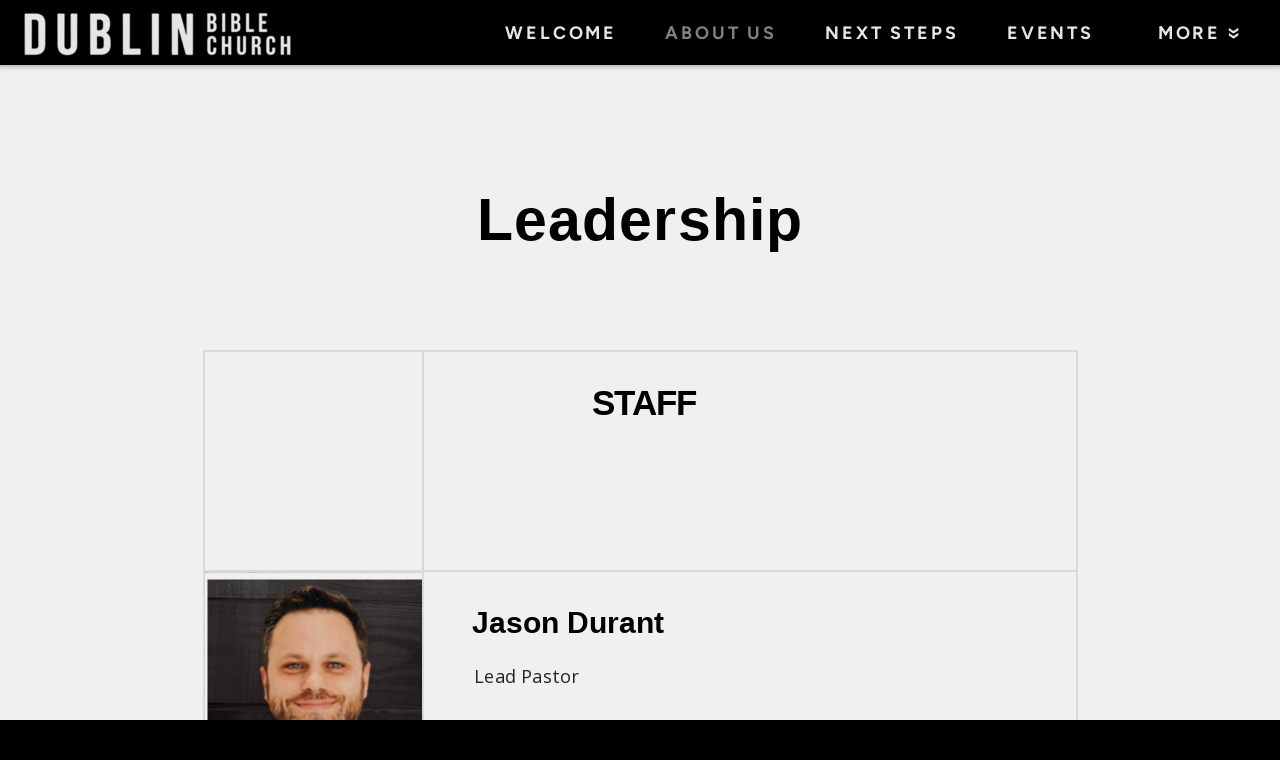

--- FILE ---
content_type: text/html
request_url: https://www.dublinbiblechurch.com/about-us/leadership
body_size: 25129
content:
<!DOCTYPE html>
<!-- tag: 26.0.62 | ref: bad13ae17 -->
<html>
  <head>
    <meta charset="utf-8">
    
    <title>Dublin Bible Church | Leadership</title>
<meta name="description" content="Leadership - Lead Pastor" />
<meta property="og:title" content="Dublin Bible Church | Leadership" />
<meta property="og:description" content="Leadership - Lead Pastor" />
<meta property="og:type" content="website" />
<meta property="og:url" content="http://www.dublinbiblechurch.com/about-us/leadership" />
<meta property="og:image" content="https://s3.amazonaws.com/media.cloversites.com/cc/cc491e9a-bc11-4ec2-b475-7002bf0eee72/site-images/45f990e6-1762-41f4-b194-1bb2ec513cc4.png" />
<meta name="twitter:card" content="summary_large_image" />
<meta name="twitter:title" content="Dublin Bible Church | Leadership" />
<meta name="twitter:description" content="Leadership - Lead Pastor" />
<meta name="twitter:image" content="https://s3.amazonaws.com/media.cloversites.com/cc/cc491e9a-bc11-4ec2-b475-7002bf0eee72/site-images/45f990e6-1762-41f4-b194-1bb2ec513cc4.png" />
    <meta name="viewport" content="width=device-width, initial-scale=1.0, maximum-scale=1.0, user-scalable=no" />

    <link rel="shortcut icon" type="image/x-icon" href="/zero.ico">

    <link rel="stylesheet" media="all" href="https://cdn.cloversites.com/production/websites/application-2bcce868e9ecfb6e823536cc735d148692d206c63f81a06c7f037be829b462a9.css" data_turbolinks_track="true" debug="false" />


    <link rel="stylesheet" media="all" href="https://cdn.cloversites.com/production/websites/designs/solstice/base-d3c40b219b779ed06653c7ade66a4a8be6bb5a35e3017911c9910121a4b9d454.css" debug="false" />

    <script src="https://cdn.cloversites.com/production/websites/application-73c579df8ac31110f0b4fce5da584fa873208a32a374563cc27afe33fca3c7fc.js" class="clover" data_turbolinks_track="true" debug="false"></script>
    <script src="https://cdn.cloversites.com/production/websites/designs/solstice/base-c86f5b193302a78c6ea6d52aba98cb9b4c87096497c69cc31e81235a605ca436.js" debug="false" data-turbolinks-track="true" class="clover"></script>


    <script>
//<![CDATA[

      var __REACT_ON_RAILS_EVENT_HANDLERS_RAN_ONCE__ = true

//]]>
</script>
    



      <link rel="stylesheet" media="screen" href="https://assets.cloversites.com/fonts/picker/proximanova/proximanovaheavy.css" class="clover" />
      <link rel="stylesheet" media="screen" href="https://fonts.googleapis.com/css?family=Open+Sans:400italic,700italic,700,400&amp;subset=latin,latin-ext" class="clover" />

      <style id="color-css">:root{--subpalette1-bg:#fff;--subpalette1-accent:#fff;--subpalette1-text:#262626;--subpalette1-header:#000;--subpalette1-link:#8f8f8f;--subpalette1-btn-bg:#8f8f8f;--subpalette1-btn-text:#fff;--subpalette1-gal-btn:#000;--subpalette1-input-border:#8f8f8f;--subpalette1-input-unselected:#000;--subpalette1-input-selected:#8f8f8f;--subpalette1-tab-border:#8f8f8f;--subpalette1-tab-text:#000;--subpalette1-tab-text-active:#8f8f8f;--subpalette1-accordion-border:#8f8f8f;--subpalette1-accordion-control:#8f8f8f;--subpalette1-accent2:#e8e8e8;--subpalette2-bg:#f0f0f0;--subpalette2-accent:#fff;--subpalette2-text:#242424;--subpalette2-header:#000;--subpalette2-link:#8f8f8f;--subpalette2-btn-bg:#8f8f8f;--subpalette2-btn-text:#fff;--subpalette2-gal-btn:#000;--subpalette2-input-border:#8f8f8f;--subpalette2-input-unselected:#000;--subpalette2-input-selected:#8f8f8f;--subpalette2-tab-border:#8f8f8f;--subpalette2-tab-text:#000;--subpalette2-tab-text-active:#8f8f8f;--subpalette2-accordion-border:#8f8f8f;--subpalette2-accordion-control:#8f8f8f;--subpalette2-accent2:#d9d9d9;--subpalette3-bg:#000;--subpalette3-accent:#fff;--subpalette3-text:#d9d9d9;--subpalette3-header:#fff;--subpalette3-link:#8f8f8f;--subpalette3-btn-bg:#ebcf1a;--subpalette3-btn-text:#fff;--subpalette3-gal-btn:#fff;--subpalette3-input-border:#ebcf1a;--subpalette3-input-unselected:#fff;--subpalette3-input-selected:#ebcf1a;--subpalette3-tab-border:#8f8f8f;--subpalette3-tab-text:#fff;--subpalette3-tab-text-active:#8f8f8f;--subpalette3-accordion-border:#8f8f8f;--subpalette3-accordion-control:#8f8f8f;--subpalette3-accent2:#4d4d4d;--subpalette4-bg:#ebcf1a;--subpalette4-accent:#fff;--subpalette4-text:#231f04;--subpalette4-header:#000;--subpalette4-link:dimgray;--subpalette4-btn-bg:#000;--subpalette4-btn-text:#fff;--subpalette4-gal-btn:#000;--subpalette4-input-border:#000;--subpalette4-input-unselected:#000;--subpalette4-input-selected:#000;--subpalette4-tab-border:#8f8f8f;--subpalette4-tab-text:#000;--subpalette4-tab-text-active:#8f8f8f;--subpalette4-accordion-border:#8f8f8f;--subpalette4-accordion-control:#8f8f8f;--subpalette4-accent2:#f1de60;--nav-subpalette-bg:#000;--nav-subpalette-nav-bg:#000;--nav-subpalette-sub-bg:#fff;--nav-subpalette-nav-text:#fff;--nav-subpalette-sub-text:#000;--nav-subpalette-nav-accent:#8f8f8f;--nav-subpalette-sub-accent:#8f8f8f}.palette .site-section.header{background-color:#000}.palette .site-section.header .content-wrapper:before,.palette .site-section.header .content-wrapper:after{background-color:#000}.palette .site-section.header .main-navigation{background-color:#000}.palette .site-section.header .main-navigation>ul>li>a,.palette .site-section.header .main-navigation>ul>li>button{color:#fff}.palette .site-section.header .main-navigation>ul>li:hover>a span,.palette .site-section.header .main-navigation>ul>li>a:focus span,.palette .site-section.header .main-navigation>ul>li.keep-open>a span{background-color:#0d0d0d}.palette .site-section.header .main-navigation>ul>li.selected>a{color:#8f8f8f}.palette .site-section.header .main-navigation>ul>li ul{background-color:#fff;border-color:#8f8f8f}.palette .site-section.header .main-navigation>ul>li ul li a{color:#000}.palette .site-section.header .main-navigation>ul>li ul li a:focus span,.palette .site-section.header .main-navigation>ul>li ul li a:hover span{background-color:#f2f2f2}.palette .site-section.header .main-navigation>ul>li ul li.selected>a{color:#8f8f8f}.palette .site-section.header .main-navigation>ul>li ul:after{background-color:#000}.palette .site-section.header .main-navigation>ul>li ul:before{border-bottom-color:#fff !important}.palette .site-section.header .main-navigation #more-nav-region #more-nav-button:before{border-color:#fff}.palette .site-section.header .main-navigation #more-nav-region #more-nav-button ul{background-color:#0d0d0d}.palette .site-section.header .main-navigation #more-nav-region #more-nav-button ul:before{border-bottom-color:#0d0d0d !important}.palette .site-section.header .main-navigation #more-nav-region #more-nav-button ul a{color:#fff}.palette .site-section.header .main-navigation #more-nav-region #more-nav-button ul a:focus span,.palette .site-section.header .main-navigation #more-nav-region #more-nav-button ul a:hover span{background-color:#191919}.palette.mobile-nav-background #main-content.noscroll:before{background-color:#000}.palette #mobile-nav-button-container{background-color:rgba(0,0,0,0.9)}.palette #mobile-nav-button-container .mobile-nav-icon span{background-color:#fff}.palette #mobile-navigation .main-navigation{background-color:#000;color:#fff}.palette #mobile-navigation li,.palette #mobile-navigation .cover-up{background-color:#000}.palette #mobile-navigation a{color:#fff}.palette #mobile-navigation li.selected:not(.has-sub)>a{color:#8f8f8f}.palette #mobile-navigation .sub-navigation{background-color:#fff;border-color:#8f8f8f}.palette #mobile-navigation .sub-navigation li{background-color:#fff}.palette #mobile-navigation .sub-navigation a{color:#000}.palette #mobile-navigation .sub-navigation li.selected a{color:#8f8f8f}.palette #mobile-navigation .sub-navigation .sub-nav-main:after{border-bottom-color:#bfbfbf}.palette #mobile-navigation .sub-navigation:before{border-top-color:#000}.palette.mobile-nav-background #mobile-navigation{box-shadow:0 0 0 1000px #000}.palette .site-section.subpalette1{background-color:#fff}.palette .site-section.subpalette1 .bg-helper .bg-opacity{background-color:#fff}.palette .site-section.subpalette1.bg-fade.bg-fade-down .bg-helper:after{background-color:transparent;background-image:-webkit-linear-gradient(top, rgba(255,255,255,0) 3%,#fff 97%);background-image:linear-gradient(to bottom, rgba(255,255,255,0) 3%,#fff 97%)}.palette .site-section.subpalette1.bg-fade.bg-fade-up .bg-helper:after{background-color:transparent;background-image:-webkit-linear-gradient(top, #fff 3%,rgba(255,255,255,0) 97%);background-image:linear-gradient(to bottom, #fff 3%,rgba(255,255,255,0) 97%)}.palette .site-section.subpalette1.bg-fade.bg-fade-right .bg-helper:after{background-color:transparent;background-image:-webkit-linear-gradient(top, rgba(255,255,255,0) 3%,#fff 97%);background-image:linear-gradient(to right, rgba(255,255,255,0) 3%,#fff 97%)}.palette .site-section.subpalette1.bg-fade.bg-fade-left .bg-helper:after{background-color:transparent;background-image:-webkit-linear-gradient(top, #fff 3%,rgba(255,255,255,0) 97%);background-image:linear-gradient(to right, #fff 3%,rgba(255,255,255,0) 97%)}.palette .site-section.subpalette1 .content-wrapper{color:#262626}.palette .site-section.subpalette1 .content-wrapper .sites-button{color:#fff}.palette .site-section.subpalette1 .content-wrapper header{color:#000;border-bottom-color:#fff}.palette .site-section.subpalette1 .content-wrapper a{color:#8f8f8f}.palette .site-section.subpalette1 .content-wrapper .group,.palette .site-section.subpalette1 .content-wrapper .photo-content,.palette .site-section.subpalette1 .content-wrapper .text-content{border-color:#fff}.palette .site-section.subpalette1 .sites-button{background-color:#8f8f8f}.palette .site-section.subpalette1 a:focus .sites-button,.palette .site-section.subpalette1 a:hover .sites-button,.palette .site-section.subpalette1 .sites-button:focus,.palette .site-section.subpalette1 .sites-button:hover{background-color:#746a6a}.palette .site-section.subpalette1.list.grid-layout .list-item .text-content{color:#FFF}.palette .site-section.subpalette1.list .list-item,.palette .site-section.subpalette1.list .list-item:after,.palette .site-section.subpalette1.list .list-item .photo-content,.palette .site-section.subpalette1.list .list-item .text-content{border-color:#e8e8e8}.palette .site-section.subpalette1 .slick-prev,.palette .site-section.subpalette1 .slick-next{border-color:#fff}.palette .site-section.subpalette1 .slick-prev:before,.palette .site-section.subpalette1 .slick-next:before,.palette .site-section.subpalette1 .slick-dots li button:before{color:#fff}.palette .site-section.subpalette1 #clover-icon{fill:#262626}.palette .site-section.subpalette1.media .media-attachment-popup{background-color:#d7d7d7;box-shadow:0 0 50px rgba(0,0,0,0.1)}.palette .site-section.subpalette1.media .media-attachment-popup:before{border-top-color:#d7d7d7}.palette .site-section.subpalette1.media .media-attachment-popup li{border-color:#fff}.palette .site-section.subpalette1.media .media-attachment-popup a{color:#242424}.palette .site-section.subpalette1.media .media-attachment-popup a:focus,.palette .site-section.subpalette1.media .media-attachment-popup a:hover{color:#4a4a4a}.palette .site-section.subpalette1.media .plyr--audio .plyr__controls,.palette .site-section.subpalette1.media .plyr--audio .plyr__control{background-color:#f0f0f0;color:#242424}.palette .site-section.subpalette1.media .plyr--audio .plyr__menu__container{background-color:#f0f0f0}.palette .site-section.subpalette1.media .plyr--audio .plyr__menu__container::after{border-top-color:rgba(240,240,240,0.9)}.palette .site-section.subpalette1.media .plyr--audio .plyr__menu__container .plyr__control--forward::after{border-left-color:rgba(36,36,36,0.8)}.palette .site-section.subpalette1.media .media-player{background-color:#f0f0f0;color:#242424;box-shadow:none}.palette .site-section.subpalette1.media .media-player header{color:#242424}.palette .site-section.subpalette1.media .media-footer{border-top-color:rgba(36,36,36,0.2)}.palette .site-section.subpalette1.media .media-header div.text-content,.palette .site-section.subpalette1.media .media-footer button,.palette .site-section.subpalette1.media .media-footer .download-button{color:#242424}.palette .site-section.subpalette1.media .media-header div.text-content:focus,.palette .site-section.subpalette1.media .media-header div.text-content:hover,.palette .site-section.subpalette1.media .media-footer button:focus,.palette .site-section.subpalette1.media .media-footer button:hover,.palette .site-section.subpalette1.media .media-footer .download-button:focus,.palette .site-section.subpalette1.media .media-footer .download-button:hover{color:#4a4a4a}.palette .site-section.subpalette1.media .media-description{color:rgba(36,36,36,0.6)}.palette .site-section.subpalette1.media .media-card.selected:before,.palette .site-section.subpalette1.media .media-card.selected .card-image:before{box-shadow:0 0 0 2px #000}@media (min-width: 768px){.palette .site-section.subpalette1.media .media-card header{color:#242424}.palette .site-section.subpalette1.media .media-card.selected:before,.palette .site-section.subpalette1.media .media-card.selected .card-image:before{box-shadow:0 0 0 2px #242424}.palette .site-section.subpalette1.media .media-card .card-image,.palette .site-section.subpalette1.media .media-card .card-body{background-color:#f0f0f0;color:#242424}}.palette .site-section.subpalette1.media .media-grid li,.palette .site-section.subpalette1.media .media-list li{border-color:rgba(36,36,36,0.1)}.palette .site-section.subpalette1.media .media-list-container .card-body{background-color:transparent}.palette .site-section.subpalette1 a.event-info-container{color:inherit}.palette .site-section.subpalette1 .event-gallery-item .event-info-image{box-shadow:0 1px 5px rgba(38,38,38,0.5)}.palette .site-section.subpalette1 .event-tile-item{box-shadow:0 1px 5px rgba(38,38,38,0.5);background-color:#fff}.palette .site-section.subpalette1 .fc-body{box-shadow:0 1px 5px rgba(38,38,38,0.5)}.palette .site-section.subpalette1 .fc-body .fc-day{border-color:0 1px 5px rgba(38,38,38,0.5);background-color:#fff}.palette .site-section.subpalette1 a.fc-day-grid-event{background-color:transparent;border-color:transparent;color:#262626}.palette .site-section.subpalette1 a.fc-day-grid-event.fc-not-end,.palette .site-section.subpalette1 a.fc-day-grid-event.fc-not-start,.palette .site-section.subpalette1 a.fc-day-grid-event.event-calendar-day-event-long{background-color:#8f8f8f;color:#2a2a2a}.palette .site-section.subpalette1 .event-calendar-list-back{color:#8f8f8f}.palette .site-section.subpalette1 .event-calendar-list-back:focus,.palette .site-section.subpalette1 .event-calendar-list-back:hover{color:#b2abab}@media all and (max-width: 768px){.palette .site-section.subpalette1 .event-list-item{background-color:#fff;box-shadow:0 1px 5px rgba(38,38,38,0.5)}.palette .site-section.subpalette1 .fc-day-number.fc-has-events{background-color:#8f8f8f;color:#2a2a2a}}.palette .site-section.subpalette1.event-details img.main-event-thumbnail{box-shadow:0 20px 40px 10px rgba(38,38,38,0.1),0 26px 50px 0 rgba(38,38,38,0.24)}.palette .site-section.subpalette1.event-details .calendar-location svg path{stroke:#262626}.palette .site-section.subpalette1.event-details .calendar-location svg path+path{stroke:#8f8f8f}.palette .site-section.subpalette1.event-details .calendar-location svg circle{stroke:#8f8f8f}.palette .site-section.subpalette1.livestream .next_live_stream_title,.palette .site-section.subpalette1.livestream .live_stream_title,.palette .site-section.subpalette1.livestream .desc div{color:#262626 !important}.palette .site-section.subpalette1.form .section-header i{color:#8f8f8f;transition:color .2s}.palette .site-section.subpalette1.form .section-header i:focus,.palette .site-section.subpalette1.form .section-header i:hover{color:#b2abab}.palette .site-section.subpalette1.form .modal .modal-dialog .modal-dialog,.palette .site-section.subpalette1.form .modal-backdrop{background-color:#fff}.palette .site-section.subpalette1.form .modal .modal-dialog{color:#262626}.palette .site-section.subpalette1.form .nav-tabs>li>a{color:inherit}.palette .site-section.subpalette1.form .nav-tabs>li>a:focus,.palette .site-section.subpalette1.form .nav-tabs>li>a:hover{color:inherit}.palette .site-section.subpalette1.form .nav-tabs>li:not(.active)>a{opacity:.5}.palette .site-section.subpalette1.form .nav-tabs>li.active>a{border-bottom-color:#fff}.palette .site-section.subpalette1.form .form-tabs .no-active-tab .nav-tabs>li.active>a{opacity:.5;border-bottom-color:transparent}.palette .site-section.subpalette1.form .intl-tel-input .country-list{color:#525252}.palette .site-section.subpalette1.form .draggable-file-upload button{color:#8f8f8f}.palette .site-section.subpalette1.form .draggable-file-upload button:focus,.palette .site-section.subpalette1.form .draggable-file-upload button:hover{color:#b2abab}.palette .site-section.subpalette1.form .file-progress-bar{background-color:rgba(38,38,38,0.25)}.palette .site-section.subpalette1.form .file-progress{background-color:#8f8f8f}.palette .site-section.subpalette1.form .modal .modal-dialog .modal-btn:not(.sites-button),.palette .site-section.subpalette1.form .login-actions .btn:not(.sites-button),.palette .site-section.subpalette1.form .btn.mb-action:not(.sites-button),.palette .site-section.subpalette1.form .btn-action .btn:not(.sites-button),.palette .site-section.subpalette1.form .clear-selection{color:#8f8f8f}.palette .site-section.subpalette1.form .modal .modal-dialog .modal-btn:not(.sites-button):focus,.palette .site-section.subpalette1.form .modal .modal-dialog .modal-btn:not(.sites-button):hover,.palette .site-section.subpalette1.form .login-actions .btn:not(.sites-button):focus,.palette .site-section.subpalette1.form .login-actions .btn:not(.sites-button):hover,.palette .site-section.subpalette1.form .btn.mb-action:not(.sites-button):focus,.palette .site-section.subpalette1.form .btn.mb-action:not(.sites-button):hover,.palette .site-section.subpalette1.form .btn-action .btn:not(.sites-button):focus,.palette .site-section.subpalette1.form .btn-action .btn:not(.sites-button):hover,.palette .site-section.subpalette1.form .clear-selection:focus,.palette .site-section.subpalette1.form .clear-selection:hover{color:#b2abab}.palette .site-section.subpalette1.form .signup-slot-categories>span.active,.palette .site-section.subpalette1.form .signup-slot-categories .category-selected .more-categories{border-bottom-color:#fff}.palette .site-section.subpalette1.form .recurring-selector{border-bottom-color:rgba(143,143,143,0.5)}.palette .site-section.subpalette1.form .recurring-selector>span.active{border-bottom-color:#fff}.palette .site-section.subpalette1.form .formbuilder-step .step-index,.palette .site-section.subpalette1.form .formbuilder-step .bottom-vertical-line{background-color:#939393}.palette .site-section.subpalette1.form .formbuilder-step .step-index,.palette .site-section.subpalette1.form .step-dropdown-header .step-index{color:#fff}.palette .site-section.subpalette1.form .panel-group .panel-heading .panel-title>a{background-color:#8f8f8f;color:#fff}.palette .site-section.subpalette1.form .card-header{background-color:#8f8f8f;color:#fff}.palette .site-section.subpalette1.form .installments-table .table-header{border-bottom:1px solid #8f8f8f}.palette .site-section.subpalette1.form .installments-table .table-row .dropdown-toggle{color:inherit}.palette .site-section.subpalette1.form .installments-table .table-row .dropdown>button:focus,.palette .site-section.subpalette1.form .installments-table .table-row .dropdown>button:hover,.palette .site-section.subpalette1.form .installments-table .table-row .dropdown.show>button{background-color:rgba(38,38,38,0.25)}.palette .site-section.subpalette1.form .k-pager-numbers .k-state-selected{background-color:#8f8f8f;color:#fff}.palette .site-section.subpalette1.form .recurring-selector>span.active{border-bottom-color:#8f8f8f}.palette .site-section.subpalette1.form .formbuilder-step.active .step-index,.palette .site-section.subpalette1.form .step-dropdown-header .step-index{background-color:#8f8f8f}.palette .site-section.subpalette1.form .login-dropdown .dropdown-toggle.btn{background-color:#8f8f8f;color:#fff}.palette .site-section.subpalette1.form .nav-tabs>li.active>a{border-bottom-color:#8f8f8f}.palette .site-section.subpalette1 .sites-PrayerList__PostDate{opacity:.6}.palette .site-section.subpalette1 .sites-PrayerList__ContactInfoButton{color:currentColor}.palette .site-section.subpalette1 .sites-PrayerList__ContactInfoButton svg{fill:currentColor}.palette .site-section.subpalette1 .sites-PrayerList__Acknowledge svg{fill:#262626}.palette .site-section.subpalette1.tabs .tab-title{border-color:#8f8f8f;color:#000}.palette .site-section.subpalette1.tabs .tab-title::after{border-top-color:#8f8f8f}.palette .site-section.subpalette1.tabs .tab-title[aria-selected="true"]{color:#8f8f8f}.palette .site-section.subpalette1.accordion .accordion-container>ul>li{border-color:#8f8f8f}.palette .site-section.subpalette1.accordion .accordion-title{color:inherit}.palette .site-section.subpalette1.accordion .accordion-title::after{color:#8f8f8f}.palette .site-section.subpalette1 .search-select .input-group-btn button{color:inherit}.palette .site-section.subpalette1 .checkbox>.control-label{color:inherit !important;opacity:1 !important}.palette .site-section.subpalette1 .digital-signature-field .click-to-sign,.palette .site-section.subpalette1 .digital-signature-field .sign-style-clicked,.palette .site-section.subpalette1 .digital-signature-field .sigCanvas{border-color:#000;background-color:#fff;color:#000}.palette .site-section.subpalette1 .digital-signature-field .overlay-canvas .fms-pagination-arrow-right,.palette .site-section.subpalette1 .digital-signature-field .overlay-canvas .fms-plus,.palette .site-section.subpalette1 .digital-signature-field .overlay-canvas .fms-cancel{color:#000}.palette .site-section.subpalette1 .iti__arrow{border-top-color:inherit;border-bottom-color:inherit}.palette .site-section.subpalette1 .iti__country-name{color:#525252}.palette .site-section.subpalette1 .has-error .legend,.palette .site-section.subpalette1 .has-error.form-group .control-label,.palette .site-section.subpalette1 .has-error.sites-PrayerForm__SubmissionMessage{color:#fd5b63}.palette .site-section.subpalette1 .has-error.form-group .form-help,.palette .site-section.subpalette1 .has-error.form-group .helper,.palette .site-section.subpalette1 .has-error.checkbox .form-help,.palette .site-section.subpalette1 .has-error.checkbox .helper,.palette .site-section.subpalette1 .has-error.radio .form-help,.palette .site-section.subpalette1 .has-error.radio .helper{color:#fd5b63}.palette .site-section.subpalette1 .pop-over .pop-over-container{background-color:#fff;color:#262626}.palette .site-section.subpalette1 .pop-over .pop-over-container .filter-option{transition:color 0.2s, background-color 0.2s}.palette .site-section.subpalette1 .pop-over .pop-over-container .filter-option:hover{background-color:rgba(143,143,143,0.25)}.palette .site-section.subpalette1 .form-group .dropdown-menu,.palette .site-section.subpalette1 .login-details .dropdown-menu{background-color:#fff}.palette .site-section.subpalette1 .form-group .dropdown-menu>li>a,.palette .site-section.subpalette1 .form-group .dropdown-menu>li>a:focus,.palette .site-section.subpalette1 .form-group .dropdown-menu>li>a:hover,.palette .site-section.subpalette1 .login-details .dropdown-menu>li>a,.palette .site-section.subpalette1 .login-details .dropdown-menu>li>a:focus,.palette .site-section.subpalette1 .login-details .dropdown-menu>li>a:hover{color:#262626}.palette .site-section.subpalette1 .form-group .dropdown-menu>li>a:focus,.palette .site-section.subpalette1 .form-group .dropdown-menu>li>a:hover,.palette .site-section.subpalette1 .login-details .dropdown-menu>li>a:focus,.palette .site-section.subpalette1 .login-details .dropdown-menu>li>a:hover{background-color:rgba(143,143,143,0.25)}.palette .site-section.subpalette1 .form-group .ui-select-choices,.palette .site-section.subpalette1 .login-details .ui-select-choices{background-color:#fff}.palette .site-section.subpalette1 .form-group .ui-select-choices-row,.palette .site-section.subpalette1 .form-group .ui-select-choices-row:focus,.palette .site-section.subpalette1 .form-group .ui-select-choices-row:hover,.palette .site-section.subpalette1 .login-details .ui-select-choices-row,.palette .site-section.subpalette1 .login-details .ui-select-choices-row:focus,.palette .site-section.subpalette1 .login-details .ui-select-choices-row:hover{color:#262626}.palette .site-section.subpalette1 .form-group .ui-select-choices-row:focus,.palette .site-section.subpalette1 .form-group .ui-select-choices-row:hover,.palette .site-section.subpalette1 .login-details .ui-select-choices-row:focus,.palette .site-section.subpalette1 .login-details .ui-select-choices-row:hover{background-color:rgba(143,143,143,0.25)}.palette .site-section.subpalette1 .form-group .ui-select-choices-row.active,.palette .site-section.subpalette1 .login-details .ui-select-choices-row.active{color:#fff;background-color:#8f8f8f}.palette .site-section.subpalette1 .ss__menu,.palette .site-section.subpalette1 .slot-category-dropdown{background-color:#fff}.palette .site-section.subpalette1 .ss__option--is-focused,.palette .site-section.subpalette1 .slot-category-dropdown>span:hover{background-color:rgba(143,143,143,0.25)}.palette .site-section.subpalette1 .ss__option--is-selected,.palette .site-section.subpalette1 .slot-category-dropdown>span.active{color:#fff;background-color:#8f8f8f}.palette .site-section.subpalette1 .checkbox .helper,.palette .site-section.subpalette1 .radio .helper{border-color:currentColor}.palette .site-section.subpalette1 .checkbox label:hover .helper,.palette .site-section.subpalette1 .checkbox input:checked ~ .helper,.palette .site-section.subpalette1 .radio label:hover .helper,.palette .site-section.subpalette1 .radio input:checked ~ .helper{border-color:#8f8f8f}.palette .site-section.subpalette1 .checkbox .helper::before{color:#8f8f8f}.palette .site-section.subpalette1 .radio .helper::before{background-color:#8f8f8f}.palette .site-section.subpalette1 .sites-input,.palette .site-section.subpalette1 .sites-input-group-addon{color:#8f8f8f}.palette .site-section.subpalette1 .sites-input{border-color:#8f8f8f}.palette .site-section.subpalette1 .sites-input::placeholder{color:rgba(143,143,143,0.5)}.palette .site-section.subpalette1 .radio-btn{border-color:#000}.palette .site-section.subpalette1 .radio-btn .input-group-radio,.palette .site-section.subpalette1 .radio-btn .item-amount{background-color:#000;color:#fff}.palette .site-section.subpalette1 .radio-btn .item-amount.user-amount .form-control{border-color:#fff;color:#fff}.palette .site-section.subpalette1 .radio-btn.item-selected{border-color:#8f8f8f}.palette .site-section.subpalette1 .radio-btn.item-selected .input-group-radio,.palette .site-section.subpalette1 .radio-btn.item-selected .item-amount{background-color:#8f8f8f;color:#fff}.palette .site-section.subpalette1 .radio-btn.item-selected .item-amount.user-amount .form-control{border-color:#fff;color:#fff}.palette .site-section.subpalette1 .slots .slot{background-color:#000;border-color:#000;color:#fff}.palette .site-section.subpalette1 .slots .slot.active{background-color:#8f8f8f;border-color:#8f8f8f;color:#fff}.palette .site-section.subpalette1 .setup-partial-payment .partial-type-picker{border-color:#8f8f8f}.palette .site-section.subpalette1 .setup-partial-payment .partial-type-picker span{color:#262626}.palette .site-section.subpalette1 .setup-partial-payment .partial-type-picker span.active{background-color:#8f8f8f;color:#fff}.palette .site-section.subpalette1 .payment-methods .choose-payment-method .payment-method .btn{border-color:rgba(143,143,143,0.25);color:#262626}.palette .site-section.subpalette1 .payment-methods .choose-payment-method .payment-method .btn.active{border-color:#8f8f8f}.palette .site-section.subpalette1 .popover-dropdown .pop-over-control{border-bottom:1px solid #8f8f8f}.palette .site-section.subpalette1 .form-group .control-label{color:#8f8f8f;opacity:0.4}.palette .site-section.subpalette1 .form-group .radio label.control-label{color:#262626;opacity:1}.palette .site-section.subpalette1 .form-group .form-control,.palette .site-section.subpalette1 .form-group .dropdown-toggle,.palette .site-section.subpalette1 .form-group .ss__control{border-bottom:1px solid #8f8f8f}.palette .site-section.subpalette1 .form-group .dropdown-toggle{color:inherit}.palette .site-section.subpalette1 .form-group select,.palette .site-section.subpalette1 .form-group input:focus,.palette .site-section.subpalette1 .form-group input.valid,.palette .site-section.subpalette1 .form-group textarea:focus,.palette .site-section.subpalette1 .form-group textarea.valid,.palette .site-section.subpalette1 .form-group .has-success input,.palette .site-section.subpalette1 .form-group .has-success select,.palette .site-section.subpalette1 .form-group .has-success textarea{color:#262626}.palette .site-section.subpalette1 .radio-btn,.palette .site-section.subpalette1 .slots .slot{opacity:.7}.palette .site-section.subpalette1 .radio-btn.item-selected,.palette .site-section.subpalette1 .slots .slot.active{opacity:1}.palette .site-section.subpalette1 .has-error .form-control,.palette .site-section.subpalette1 .has-error .dropdown-toggle{border-bottom-color:#fd5b63}.palette .site-section.subpalette1 .pagination a{color:#262626}.palette .site-section.subpalette1 .pagination a:before,.palette .site-section.subpalette1 .pagination a:after{border-color:#262626}.palette .site-alerts.subpalette1 .site-alert{background-color:#fff;color:#2a2a2a}.palette .site-alerts.subpalette1 .site-alert .site-alert-dismiss{color:#2a2a2a}.palette .site-alerts.subpalette1 .sites-button{background-color:#8f8f8f;color:#fff}.palette .site-alerts.subpalette1 a:focus .sites-button,.palette .site-alerts.subpalette1 a:hover .sites-button,.palette .site-alerts.subpalette1 .sites-button:focus,.palette .site-alerts.subpalette1 .sites-button:hover{background-color:#746a6a}.palette .site-section.subpalette2{background-color:#f0f0f0}.palette .site-section.subpalette2 .bg-helper .bg-opacity{background-color:#f0f0f0}.palette .site-section.subpalette2.bg-fade.bg-fade-down .bg-helper:after{background-color:transparent;background-image:-webkit-linear-gradient(top, rgba(240,240,240,0) 3%,#f0f0f0 97%);background-image:linear-gradient(to bottom, rgba(240,240,240,0) 3%,#f0f0f0 97%)}.palette .site-section.subpalette2.bg-fade.bg-fade-up .bg-helper:after{background-color:transparent;background-image:-webkit-linear-gradient(top, #f0f0f0 3%,rgba(240,240,240,0) 97%);background-image:linear-gradient(to bottom, #f0f0f0 3%,rgba(240,240,240,0) 97%)}.palette .site-section.subpalette2.bg-fade.bg-fade-right .bg-helper:after{background-color:transparent;background-image:-webkit-linear-gradient(top, rgba(240,240,240,0) 3%,#f0f0f0 97%);background-image:linear-gradient(to right, rgba(240,240,240,0) 3%,#f0f0f0 97%)}.palette .site-section.subpalette2.bg-fade.bg-fade-left .bg-helper:after{background-color:transparent;background-image:-webkit-linear-gradient(top, #f0f0f0 3%,rgba(240,240,240,0) 97%);background-image:linear-gradient(to right, #f0f0f0 3%,rgba(240,240,240,0) 97%)}.palette .site-section.subpalette2 .content-wrapper{color:#242424}.palette .site-section.subpalette2 .content-wrapper .sites-button{color:#fff}.palette .site-section.subpalette2 .content-wrapper header{color:#000;border-bottom-color:#fff}.palette .site-section.subpalette2 .content-wrapper a{color:#8f8f8f}.palette .site-section.subpalette2 .content-wrapper .group,.palette .site-section.subpalette2 .content-wrapper .photo-content,.palette .site-section.subpalette2 .content-wrapper .text-content{border-color:#fff}.palette .site-section.subpalette2 .sites-button{background-color:#8f8f8f}.palette .site-section.subpalette2 a:focus .sites-button,.palette .site-section.subpalette2 a:hover .sites-button,.palette .site-section.subpalette2 .sites-button:focus,.palette .site-section.subpalette2 .sites-button:hover{background-color:#746a6a}.palette .site-section.subpalette2.list.grid-layout .list-item .text-content{color:#FFF}.palette .site-section.subpalette2.list .list-item,.palette .site-section.subpalette2.list .list-item:after,.palette .site-section.subpalette2.list .list-item .photo-content,.palette .site-section.subpalette2.list .list-item .text-content{border-color:#d9d9d9}.palette .site-section.subpalette2 .slick-prev,.palette .site-section.subpalette2 .slick-next{border-color:#fff}.palette .site-section.subpalette2 .slick-prev:before,.palette .site-section.subpalette2 .slick-next:before,.palette .site-section.subpalette2 .slick-dots li button:before{color:#fff}.palette .site-section.subpalette2 #clover-icon{fill:#242424}.palette .site-section.subpalette2.media .media-attachment-popup{background-color:#e6e6e6;box-shadow:0 0 50px rgba(0,0,0,0.1)}.palette .site-section.subpalette2.media .media-attachment-popup:before{border-top-color:#e6e6e6}.palette .site-section.subpalette2.media .media-attachment-popup li{border-color:#fff}.palette .site-section.subpalette2.media .media-attachment-popup a{color:#262626}.palette .site-section.subpalette2.media .media-attachment-popup a:focus,.palette .site-section.subpalette2.media .media-attachment-popup a:hover{color:#4c4c4c}.palette .site-section.subpalette2.media .plyr--audio .plyr__controls,.palette .site-section.subpalette2.media .plyr--audio .plyr__control{background-color:#fff;color:#262626}.palette .site-section.subpalette2.media .plyr--audio .plyr__menu__container{background-color:#fff}.palette .site-section.subpalette2.media .plyr--audio .plyr__menu__container::after{border-top-color:rgba(255,255,255,0.9)}.palette .site-section.subpalette2.media .plyr--audio .plyr__menu__container .plyr__control--forward::after{border-left-color:rgba(38,38,38,0.8)}.palette .site-section.subpalette2.media .media-player{background-color:#fff;color:#262626;box-shadow:0 0 50px rgba(0,0,0,0.04)}.palette .site-section.subpalette2.media .media-player header{color:#262626}.palette .site-section.subpalette2.media .media-footer{border-top-color:rgba(38,38,38,0.2)}.palette .site-section.subpalette2.media .media-header div.text-content,.palette .site-section.subpalette2.media .media-footer button,.palette .site-section.subpalette2.media .media-footer .download-button{color:#262626}.palette .site-section.subpalette2.media .media-header div.text-content:focus,.palette .site-section.subpalette2.media .media-header div.text-content:hover,.palette .site-section.subpalette2.media .media-footer button:focus,.palette .site-section.subpalette2.media .media-footer button:hover,.palette .site-section.subpalette2.media .media-footer .download-button:focus,.palette .site-section.subpalette2.media .media-footer .download-button:hover{color:#4c4c4c}.palette .site-section.subpalette2.media .media-description{color:rgba(38,38,38,0.6)}.palette .site-section.subpalette2.media .media-card{box-shadow:0 0 30px rgba(0,0,0,0.03)}.palette .site-section.subpalette2.media .media-card.selected:before,.palette .site-section.subpalette2.media .media-card.selected .card-image:before{box-shadow:0 0 0 2px #000}@media (min-width: 768px){.palette .site-section.subpalette2.media .media-card header{color:#262626}.palette .site-section.subpalette2.media .media-card.selected:before,.palette .site-section.subpalette2.media .media-card.selected .card-image:before{box-shadow:0 0 0 2px #262626}.palette .site-section.subpalette2.media .media-card .card-image,.palette .site-section.subpalette2.media .media-card .card-body{background-color:#fff;color:#262626}}.palette .site-section.subpalette2.media .media-grid li,.palette .site-section.subpalette2.media .media-list li{border-color:rgba(38,38,38,0.1)}.palette .site-section.subpalette2.media .media-list-container .card-body{background-color:transparent}.palette .site-section.subpalette2 a.event-info-container{color:inherit}.palette .site-section.subpalette2 .event-gallery-item .event-info-image{box-shadow:0 1px 5px rgba(36,36,36,0.5)}.palette .site-section.subpalette2 .event-tile-item{box-shadow:0 1px 5px rgba(36,36,36,0.5);background-color:#fff}.palette .site-section.subpalette2 .fc-body{box-shadow:0 1px 5px rgba(36,36,36,0.5)}.palette .site-section.subpalette2 .fc-body .fc-day{border-color:0 1px 5px rgba(36,36,36,0.5);background-color:#fff}.palette .site-section.subpalette2 a.fc-day-grid-event{background-color:transparent;border-color:transparent;color:#242424}.palette .site-section.subpalette2 a.fc-day-grid-event.fc-not-end,.palette .site-section.subpalette2 a.fc-day-grid-event.fc-not-start,.palette .site-section.subpalette2 a.fc-day-grid-event.event-calendar-day-event-long{background-color:#8f8f8f;color:#2a2a2a}.palette .site-section.subpalette2 .event-calendar-list-back{color:#8f8f8f}.palette .site-section.subpalette2 .event-calendar-list-back:focus,.palette .site-section.subpalette2 .event-calendar-list-back:hover{color:#b2abab}@media all and (max-width: 768px){.palette .site-section.subpalette2 .event-list-item{background-color:#fff;box-shadow:0 1px 5px rgba(36,36,36,0.5)}.palette .site-section.subpalette2 .fc-day-number.fc-has-events{background-color:#8f8f8f;color:#2a2a2a}}.palette .site-section.subpalette2.event-details img.main-event-thumbnail{box-shadow:0 20px 40px 10px rgba(36,36,36,0.1),0 26px 50px 0 rgba(36,36,36,0.24)}.palette .site-section.subpalette2.event-details .calendar-location svg path{stroke:#242424}.palette .site-section.subpalette2.event-details .calendar-location svg path+path{stroke:#8f8f8f}.palette .site-section.subpalette2.event-details .calendar-location svg circle{stroke:#8f8f8f}.palette .site-section.subpalette2.livestream .next_live_stream_title,.palette .site-section.subpalette2.livestream .live_stream_title,.palette .site-section.subpalette2.livestream .desc div{color:#242424 !important}.palette .site-section.subpalette2.form .section-header i{color:#8f8f8f;transition:color .2s}.palette .site-section.subpalette2.form .section-header i:focus,.palette .site-section.subpalette2.form .section-header i:hover{color:#b2abab}.palette .site-section.subpalette2.form .modal .modal-dialog .modal-dialog,.palette .site-section.subpalette2.form .modal-backdrop{background-color:#f0f0f0}.palette .site-section.subpalette2.form .modal .modal-dialog{color:#242424}.palette .site-section.subpalette2.form .nav-tabs>li>a{color:inherit}.palette .site-section.subpalette2.form .nav-tabs>li>a:focus,.palette .site-section.subpalette2.form .nav-tabs>li>a:hover{color:inherit}.palette .site-section.subpalette2.form .nav-tabs>li:not(.active)>a{opacity:.5}.palette .site-section.subpalette2.form .nav-tabs>li.active>a{border-bottom-color:#fff}.palette .site-section.subpalette2.form .form-tabs .no-active-tab .nav-tabs>li.active>a{opacity:.5;border-bottom-color:transparent}.palette .site-section.subpalette2.form .intl-tel-input .country-list{color:#525252}.palette .site-section.subpalette2.form .draggable-file-upload button{color:#8f8f8f}.palette .site-section.subpalette2.form .draggable-file-upload button:focus,.palette .site-section.subpalette2.form .draggable-file-upload button:hover{color:#b2abab}.palette .site-section.subpalette2.form .file-progress-bar{background-color:rgba(36,36,36,0.25)}.palette .site-section.subpalette2.form .file-progress{background-color:#8f8f8f}.palette .site-section.subpalette2.form .modal .modal-dialog .modal-btn:not(.sites-button),.palette .site-section.subpalette2.form .login-actions .btn:not(.sites-button),.palette .site-section.subpalette2.form .btn.mb-action:not(.sites-button),.palette .site-section.subpalette2.form .btn-action .btn:not(.sites-button),.palette .site-section.subpalette2.form .clear-selection{color:#8f8f8f}.palette .site-section.subpalette2.form .modal .modal-dialog .modal-btn:not(.sites-button):focus,.palette .site-section.subpalette2.form .modal .modal-dialog .modal-btn:not(.sites-button):hover,.palette .site-section.subpalette2.form .login-actions .btn:not(.sites-button):focus,.palette .site-section.subpalette2.form .login-actions .btn:not(.sites-button):hover,.palette .site-section.subpalette2.form .btn.mb-action:not(.sites-button):focus,.palette .site-section.subpalette2.form .btn.mb-action:not(.sites-button):hover,.palette .site-section.subpalette2.form .btn-action .btn:not(.sites-button):focus,.palette .site-section.subpalette2.form .btn-action .btn:not(.sites-button):hover,.palette .site-section.subpalette2.form .clear-selection:focus,.palette .site-section.subpalette2.form .clear-selection:hover{color:#b2abab}.palette .site-section.subpalette2.form .signup-slot-categories>span.active,.palette .site-section.subpalette2.form .signup-slot-categories .category-selected .more-categories{border-bottom-color:#fff}.palette .site-section.subpalette2.form .recurring-selector{border-bottom-color:rgba(143,143,143,0.5)}.palette .site-section.subpalette2.form .recurring-selector>span.active{border-bottom-color:#fff}.palette .site-section.subpalette2.form .formbuilder-step .step-index,.palette .site-section.subpalette2.form .formbuilder-step .bottom-vertical-line{background-color:#8a8a8a}.palette .site-section.subpalette2.form .formbuilder-step .step-index,.palette .site-section.subpalette2.form .step-dropdown-header .step-index{color:#f0f0f0}.palette .site-section.subpalette2.form .panel-group .panel-heading .panel-title>a{background-color:#8f8f8f;color:#fff}.palette .site-section.subpalette2.form .card-header{background-color:#8f8f8f;color:#fff}.palette .site-section.subpalette2.form .installments-table .table-header{border-bottom:1px solid #8f8f8f}.palette .site-section.subpalette2.form .installments-table .table-row .dropdown-toggle{color:inherit}.palette .site-section.subpalette2.form .installments-table .table-row .dropdown>button:focus,.palette .site-section.subpalette2.form .installments-table .table-row .dropdown>button:hover,.palette .site-section.subpalette2.form .installments-table .table-row .dropdown.show>button{background-color:rgba(36,36,36,0.25)}.palette .site-section.subpalette2.form .k-pager-numbers .k-state-selected{background-color:#8f8f8f;color:#f0f0f0}.palette .site-section.subpalette2.form .recurring-selector>span.active{border-bottom-color:#8f8f8f}.palette .site-section.subpalette2.form .formbuilder-step.active .step-index,.palette .site-section.subpalette2.form .step-dropdown-header .step-index{background-color:#8f8f8f}.palette .site-section.subpalette2.form .login-dropdown .dropdown-toggle.btn{background-color:#8f8f8f;color:#fff}.palette .site-section.subpalette2.form .nav-tabs>li.active>a{border-bottom-color:#8f8f8f}.palette .site-section.subpalette2 .sites-PrayerList__PostDate{opacity:.6}.palette .site-section.subpalette2 .sites-PrayerList__ContactInfoButton{color:currentColor}.palette .site-section.subpalette2 .sites-PrayerList__ContactInfoButton svg{fill:currentColor}.palette .site-section.subpalette2 .sites-PrayerList__Acknowledge svg{fill:#242424}.palette .site-section.subpalette2.tabs .tab-title{border-color:#8f8f8f;color:#000}.palette .site-section.subpalette2.tabs .tab-title::after{border-top-color:#8f8f8f}.palette .site-section.subpalette2.tabs .tab-title[aria-selected="true"]{color:#8f8f8f}.palette .site-section.subpalette2.accordion .accordion-container>ul>li{border-color:#8f8f8f}.palette .site-section.subpalette2.accordion .accordion-title{color:inherit}.palette .site-section.subpalette2.accordion .accordion-title::after{color:#8f8f8f}.palette .site-section.subpalette2 .search-select .input-group-btn button{color:inherit}.palette .site-section.subpalette2 .checkbox>.control-label{color:inherit !important;opacity:1 !important}.palette .site-section.subpalette2 .digital-signature-field .click-to-sign,.palette .site-section.subpalette2 .digital-signature-field .sign-style-clicked,.palette .site-section.subpalette2 .digital-signature-field .sigCanvas{border-color:#000;background-color:#fff;color:#000}.palette .site-section.subpalette2 .digital-signature-field .overlay-canvas .fms-pagination-arrow-right,.palette .site-section.subpalette2 .digital-signature-field .overlay-canvas .fms-plus,.palette .site-section.subpalette2 .digital-signature-field .overlay-canvas .fms-cancel{color:#000}.palette .site-section.subpalette2 .iti__arrow{border-top-color:inherit;border-bottom-color:inherit}.palette .site-section.subpalette2 .iti__country-name{color:#525252}.palette .site-section.subpalette2 .has-error .legend,.palette .site-section.subpalette2 .has-error.form-group .control-label,.palette .site-section.subpalette2 .has-error.sites-PrayerForm__SubmissionMessage{color:#fd5b63}.palette .site-section.subpalette2 .has-error.form-group .form-help,.palette .site-section.subpalette2 .has-error.form-group .helper,.palette .site-section.subpalette2 .has-error.checkbox .form-help,.palette .site-section.subpalette2 .has-error.checkbox .helper,.palette .site-section.subpalette2 .has-error.radio .form-help,.palette .site-section.subpalette2 .has-error.radio .helper{color:#fd5b63}.palette .site-section.subpalette2 .pop-over .pop-over-container{background-color:#f0f0f0;color:#242424}.palette .site-section.subpalette2 .pop-over .pop-over-container .filter-option{transition:color 0.2s, background-color 0.2s}.palette .site-section.subpalette2 .pop-over .pop-over-container .filter-option:hover{background-color:rgba(143,143,143,0.25)}.palette .site-section.subpalette2 .form-group .dropdown-menu,.palette .site-section.subpalette2 .login-details .dropdown-menu{background-color:#f0f0f0}.palette .site-section.subpalette2 .form-group .dropdown-menu>li>a,.palette .site-section.subpalette2 .form-group .dropdown-menu>li>a:focus,.palette .site-section.subpalette2 .form-group .dropdown-menu>li>a:hover,.palette .site-section.subpalette2 .login-details .dropdown-menu>li>a,.palette .site-section.subpalette2 .login-details .dropdown-menu>li>a:focus,.palette .site-section.subpalette2 .login-details .dropdown-menu>li>a:hover{color:#242424}.palette .site-section.subpalette2 .form-group .dropdown-menu>li>a:focus,.palette .site-section.subpalette2 .form-group .dropdown-menu>li>a:hover,.palette .site-section.subpalette2 .login-details .dropdown-menu>li>a:focus,.palette .site-section.subpalette2 .login-details .dropdown-menu>li>a:hover{background-color:rgba(143,143,143,0.25)}.palette .site-section.subpalette2 .form-group .ui-select-choices,.palette .site-section.subpalette2 .login-details .ui-select-choices{background-color:#f0f0f0}.palette .site-section.subpalette2 .form-group .ui-select-choices-row,.palette .site-section.subpalette2 .form-group .ui-select-choices-row:focus,.palette .site-section.subpalette2 .form-group .ui-select-choices-row:hover,.palette .site-section.subpalette2 .login-details .ui-select-choices-row,.palette .site-section.subpalette2 .login-details .ui-select-choices-row:focus,.palette .site-section.subpalette2 .login-details .ui-select-choices-row:hover{color:#242424}.palette .site-section.subpalette2 .form-group .ui-select-choices-row:focus,.palette .site-section.subpalette2 .form-group .ui-select-choices-row:hover,.palette .site-section.subpalette2 .login-details .ui-select-choices-row:focus,.palette .site-section.subpalette2 .login-details .ui-select-choices-row:hover{background-color:rgba(143,143,143,0.25)}.palette .site-section.subpalette2 .form-group .ui-select-choices-row.active,.palette .site-section.subpalette2 .login-details .ui-select-choices-row.active{color:#f0f0f0;background-color:#8f8f8f}.palette .site-section.subpalette2 .ss__menu,.palette .site-section.subpalette2 .slot-category-dropdown{background-color:#f0f0f0}.palette .site-section.subpalette2 .ss__option--is-focused,.palette .site-section.subpalette2 .slot-category-dropdown>span:hover{background-color:rgba(143,143,143,0.25)}.palette .site-section.subpalette2 .ss__option--is-selected,.palette .site-section.subpalette2 .slot-category-dropdown>span.active{color:#f0f0f0;background-color:#8f8f8f}.palette .site-section.subpalette2 .checkbox .helper,.palette .site-section.subpalette2 .radio .helper{border-color:currentColor}.palette .site-section.subpalette2 .checkbox label:hover .helper,.palette .site-section.subpalette2 .checkbox input:checked ~ .helper,.palette .site-section.subpalette2 .radio label:hover .helper,.palette .site-section.subpalette2 .radio input:checked ~ .helper{border-color:#8f8f8f}.palette .site-section.subpalette2 .checkbox .helper::before{color:#8f8f8f}.palette .site-section.subpalette2 .radio .helper::before{background-color:#8f8f8f}.palette .site-section.subpalette2 .sites-input,.palette .site-section.subpalette2 .sites-input-group-addon{color:#8f8f8f}.palette .site-section.subpalette2 .sites-input{border-color:#8f8f8f}.palette .site-section.subpalette2 .sites-input::placeholder{color:rgba(143,143,143,0.5)}.palette .site-section.subpalette2 .radio-btn{border-color:#000}.palette .site-section.subpalette2 .radio-btn .input-group-radio,.palette .site-section.subpalette2 .radio-btn .item-amount{background-color:#000;color:#f0f0f0}.palette .site-section.subpalette2 .radio-btn .item-amount.user-amount .form-control{border-color:#f0f0f0;color:#f0f0f0}.palette .site-section.subpalette2 .radio-btn.item-selected{border-color:#8f8f8f}.palette .site-section.subpalette2 .radio-btn.item-selected .input-group-radio,.palette .site-section.subpalette2 .radio-btn.item-selected .item-amount{background-color:#8f8f8f;color:#f0f0f0}.palette .site-section.subpalette2 .radio-btn.item-selected .item-amount.user-amount .form-control{border-color:#f0f0f0;color:#f0f0f0}.palette .site-section.subpalette2 .slots .slot{background-color:#000;border-color:#000;color:#f0f0f0}.palette .site-section.subpalette2 .slots .slot.active{background-color:#8f8f8f;border-color:#8f8f8f;color:#f0f0f0}.palette .site-section.subpalette2 .setup-partial-payment .partial-type-picker{border-color:#8f8f8f}.palette .site-section.subpalette2 .setup-partial-payment .partial-type-picker span{color:#242424}.palette .site-section.subpalette2 .setup-partial-payment .partial-type-picker span.active{background-color:#8f8f8f;color:#f0f0f0}.palette .site-section.subpalette2 .payment-methods .choose-payment-method .payment-method .btn{border-color:rgba(143,143,143,0.25);color:#242424}.palette .site-section.subpalette2 .payment-methods .choose-payment-method .payment-method .btn.active{border-color:#8f8f8f}.palette .site-section.subpalette2 .popover-dropdown .pop-over-control{border-bottom:1px solid #8f8f8f}.palette .site-section.subpalette2 .form-group .control-label{color:#8f8f8f;opacity:0.4}.palette .site-section.subpalette2 .form-group .radio label.control-label{color:#242424;opacity:1}.palette .site-section.subpalette2 .form-group .form-control,.palette .site-section.subpalette2 .form-group .dropdown-toggle,.palette .site-section.subpalette2 .form-group .ss__control{border-bottom:1px solid #8f8f8f}.palette .site-section.subpalette2 .form-group .dropdown-toggle{color:inherit}.palette .site-section.subpalette2 .form-group select,.palette .site-section.subpalette2 .form-group input:focus,.palette .site-section.subpalette2 .form-group input.valid,.palette .site-section.subpalette2 .form-group textarea:focus,.palette .site-section.subpalette2 .form-group textarea.valid,.palette .site-section.subpalette2 .form-group .has-success input,.palette .site-section.subpalette2 .form-group .has-success select,.palette .site-section.subpalette2 .form-group .has-success textarea{color:#242424}.palette .site-section.subpalette2 .radio-btn,.palette .site-section.subpalette2 .slots .slot{opacity:.7}.palette .site-section.subpalette2 .radio-btn.item-selected,.palette .site-section.subpalette2 .slots .slot.active{opacity:1}.palette .site-section.subpalette2 .has-error .form-control,.palette .site-section.subpalette2 .has-error .dropdown-toggle{border-bottom-color:#fd5b63}.palette .site-section.subpalette2 .pagination a{color:#242424}.palette .site-section.subpalette2 .pagination a:before,.palette .site-section.subpalette2 .pagination a:after{border-color:#242424}.palette .site-alerts.subpalette2 .site-alert{background-color:#fff;color:#2a2a2a}.palette .site-alerts.subpalette2 .site-alert .site-alert-dismiss{color:#2a2a2a}.palette .site-alerts.subpalette2 .sites-button{background-color:#8f8f8f;color:#fff}.palette .site-alerts.subpalette2 a:focus .sites-button,.palette .site-alerts.subpalette2 a:hover .sites-button,.palette .site-alerts.subpalette2 .sites-button:focus,.palette .site-alerts.subpalette2 .sites-button:hover{background-color:#746a6a}.palette .site-section.subpalette3{background-color:#000}.palette .site-section.subpalette3 .bg-helper .bg-opacity{background-color:#000}.palette .site-section.subpalette3.bg-fade.bg-fade-down .bg-helper:after{background-color:transparent;background-image:-webkit-linear-gradient(top, transparent 3%,#000 97%);background-image:linear-gradient(to bottom, transparent 3%,#000 97%)}.palette .site-section.subpalette3.bg-fade.bg-fade-up .bg-helper:after{background-color:transparent;background-image:-webkit-linear-gradient(top, #000 3%,transparent 97%);background-image:linear-gradient(to bottom, #000 3%,transparent 97%)}.palette .site-section.subpalette3.bg-fade.bg-fade-right .bg-helper:after{background-color:transparent;background-image:-webkit-linear-gradient(top, transparent 3%,#000 97%);background-image:linear-gradient(to right, transparent 3%,#000 97%)}.palette .site-section.subpalette3.bg-fade.bg-fade-left .bg-helper:after{background-color:transparent;background-image:-webkit-linear-gradient(top, #000 3%,transparent 97%);background-image:linear-gradient(to right, #000 3%,transparent 97%)}.palette .site-section.subpalette3 .content-wrapper{color:#d9d9d9}.palette .site-section.subpalette3 .content-wrapper .sites-button{color:#fff}.palette .site-section.subpalette3 .content-wrapper header{color:#fff;border-bottom-color:#fff}.palette .site-section.subpalette3 .content-wrapper a{color:#8f8f8f}.palette .site-section.subpalette3 .content-wrapper .group,.palette .site-section.subpalette3 .content-wrapper .photo-content,.palette .site-section.subpalette3 .content-wrapper .text-content{border-color:#fff}.palette .site-section.subpalette3 .sites-button{background-color:#ebcf1a}.palette .site-section.subpalette3 a:focus .sites-button,.palette .site-section.subpalette3 a:hover .sites-button,.palette .site-section.subpalette3 .sites-button:focus,.palette .site-section.subpalette3 .sites-button:hover{background-color:#baa20b}.palette .site-section.subpalette3.list.grid-layout .list-item .text-content{color:#FFF}.palette .site-section.subpalette3.list .list-item,.palette .site-section.subpalette3.list .list-item:after,.palette .site-section.subpalette3.list .list-item .photo-content,.palette .site-section.subpalette3.list .list-item .text-content{border-color:#4d4d4d}.palette .site-section.subpalette3 .slick-prev,.palette .site-section.subpalette3 .slick-next{border-color:#fff}.palette .site-section.subpalette3 .slick-prev:before,.palette .site-section.subpalette3 .slick-next:before,.palette .site-section.subpalette3 .slick-dots li button:before{color:#fff}.palette .site-section.subpalette3 #clover-icon{fill:#d9d9d9}.palette .site-section.subpalette3.media .media-attachment-popup{background-color:#c1aa11;box-shadow:0 0 50px rgba(0,0,0,0.1)}.palette .site-section.subpalette3.media .media-attachment-popup:before{border-top-color:#c1aa11}.palette .site-section.subpalette3.media .media-attachment-popup li{border-color:#fff}.palette .site-section.subpalette3.media .media-attachment-popup a{color:#231f04}.palette .site-section.subpalette3.media .media-attachment-popup a:focus,.palette .site-section.subpalette3.media .media-attachment-popup a:hover{color:#685c0c}.palette .site-section.subpalette3.media .plyr--audio .plyr__controls,.palette .site-section.subpalette3.media .plyr--audio .plyr__control{background-color:#ebcf1a;color:#231f04}.palette .site-section.subpalette3.media .plyr--audio .plyr__menu__container{background-color:#ebcf1a}.palette .site-section.subpalette3.media .plyr--audio .plyr__menu__container::after{border-top-color:rgba(235,207,26,0.9)}.palette .site-section.subpalette3.media .plyr--audio .plyr__menu__container .plyr__control--forward::after{border-left-color:rgba(35,31,4,0.8)}.palette .site-section.subpalette3.media .media-player{background-color:#ebcf1a;color:#231f04;box-shadow:0 0 50px rgba(0,0,0,0.04)}.palette .site-section.subpalette3.media .media-player header{color:#231f04}.palette .site-section.subpalette3.media .media-footer{border-top-color:rgba(35,31,4,0.2)}.palette .site-section.subpalette3.media .media-header div.text-content,.palette .site-section.subpalette3.media .media-footer button,.palette .site-section.subpalette3.media .media-footer .download-button{color:#231f04}.palette .site-section.subpalette3.media .media-header div.text-content:focus,.palette .site-section.subpalette3.media .media-header div.text-content:hover,.palette .site-section.subpalette3.media .media-footer button:focus,.palette .site-section.subpalette3.media .media-footer button:hover,.palette .site-section.subpalette3.media .media-footer .download-button:focus,.palette .site-section.subpalette3.media .media-footer .download-button:hover{color:#685c0c}.palette .site-section.subpalette3.media .media-description{color:rgba(35,31,4,0.6)}.palette .site-section.subpalette3.media .media-card{box-shadow:0 0 30px rgba(0,0,0,0.03)}.palette .site-section.subpalette3.media .media-card.selected:before,.palette .site-section.subpalette3.media .media-card.selected .card-image:before{box-shadow:0 0 0 2px #fff}@media (min-width: 768px){.palette .site-section.subpalette3.media .media-card header{color:#231f04}.palette .site-section.subpalette3.media .media-card.selected:before,.palette .site-section.subpalette3.media .media-card.selected .card-image:before{box-shadow:0 0 0 2px #231f04}.palette .site-section.subpalette3.media .media-card .card-image,.palette .site-section.subpalette3.media .media-card .card-body{background-color:#ebcf1a;color:#231f04}}.palette .site-section.subpalette3.media .media-grid li,.palette .site-section.subpalette3.media .media-list li{border-color:rgba(35,31,4,0.1)}.palette .site-section.subpalette3.media .media-list-container .card-body{background-color:transparent}.palette .site-section.subpalette3 a.event-info-container{color:inherit}.palette .site-section.subpalette3 .event-gallery-item .event-info-image{box-shadow:0 1px 5px rgba(217,217,217,0.5)}.palette .site-section.subpalette3 .event-tile-item{box-shadow:0 1px 5px rgba(217,217,217,0.5);background-color:#2a2a2a}.palette .site-section.subpalette3 .fc-body{box-shadow:0 1px 5px rgba(217,217,217,0.5)}.palette .site-section.subpalette3 .fc-body .fc-day{border-color:0 1px 5px rgba(217,217,217,0.5);background-color:#2a2a2a}.palette .site-section.subpalette3 a.fc-day-grid-event{background-color:transparent;border-color:transparent;color:#d9d9d9}.palette .site-section.subpalette3 a.fc-day-grid-event.fc-not-end,.palette .site-section.subpalette3 a.fc-day-grid-event.fc-not-start,.palette .site-section.subpalette3 a.fc-day-grid-event.event-calendar-day-event-long{background-color:#8f8f8f;color:#2a2a2a}.palette .site-section.subpalette3 .event-calendar-list-back{color:#8f8f8f}.palette .site-section.subpalette3 .event-calendar-list-back:focus,.palette .site-section.subpalette3 .event-calendar-list-back:hover{color:#b2abab}@media all and (max-width: 768px){.palette .site-section.subpalette3 .event-list-item{background-color:#2a2a2a;box-shadow:0 1px 5px rgba(217,217,217,0.5)}.palette .site-section.subpalette3 .fc-day-number.fc-has-events{background-color:#8f8f8f;color:#2a2a2a}}.palette .site-section.subpalette3.event-details img.main-event-thumbnail{box-shadow:0 20px 40px 10px rgba(217,217,217,0.1),0 26px 50px 0 rgba(217,217,217,0.24)}.palette .site-section.subpalette3.event-details .calendar-location svg path{stroke:#d9d9d9}.palette .site-section.subpalette3.event-details .calendar-location svg path+path{stroke:#ebcf1a}.palette .site-section.subpalette3.event-details .calendar-location svg circle{stroke:#ebcf1a}.palette .site-section.subpalette3.livestream .next_live_stream_title,.palette .site-section.subpalette3.livestream .live_stream_title,.palette .site-section.subpalette3.livestream .desc div{color:#d9d9d9 !important}.palette .site-section.subpalette3.form .section-header i{color:#8f8f8f;transition:color .2s}.palette .site-section.subpalette3.form .section-header i:focus,.palette .site-section.subpalette3.form .section-header i:hover{color:#b2abab}.palette .site-section.subpalette3.form .modal .modal-dialog .modal-dialog,.palette .site-section.subpalette3.form .modal-backdrop{background-color:#000}.palette .site-section.subpalette3.form .modal .modal-dialog{color:#d9d9d9}.palette .site-section.subpalette3.form .nav-tabs>li>a{color:inherit}.palette .site-section.subpalette3.form .nav-tabs>li>a:focus,.palette .site-section.subpalette3.form .nav-tabs>li>a:hover{color:inherit}.palette .site-section.subpalette3.form .nav-tabs>li:not(.active)>a{opacity:.5}.palette .site-section.subpalette3.form .nav-tabs>li.active>a{border-bottom-color:#fff}.palette .site-section.subpalette3.form .form-tabs .no-active-tab .nav-tabs>li.active>a{opacity:.5;border-bottom-color:transparent}.palette .site-section.subpalette3.form .intl-tel-input .country-list{color:#525252}.palette .site-section.subpalette3.form .draggable-file-upload button{color:#8f8f8f}.palette .site-section.subpalette3.form .draggable-file-upload button:focus,.palette .site-section.subpalette3.form .draggable-file-upload button:hover{color:#b2abab}.palette .site-section.subpalette3.form .file-progress-bar{background-color:rgba(217,217,217,0.25)}.palette .site-section.subpalette3.form .file-progress{background-color:#8f8f8f}.palette .site-section.subpalette3.form .modal .modal-dialog .modal-btn:not(.sites-button),.palette .site-section.subpalette3.form .login-actions .btn:not(.sites-button),.palette .site-section.subpalette3.form .btn.mb-action:not(.sites-button),.palette .site-section.subpalette3.form .btn-action .btn:not(.sites-button),.palette .site-section.subpalette3.form .clear-selection{color:#8f8f8f}.palette .site-section.subpalette3.form .modal .modal-dialog .modal-btn:not(.sites-button):focus,.palette .site-section.subpalette3.form .modal .modal-dialog .modal-btn:not(.sites-button):hover,.palette .site-section.subpalette3.form .login-actions .btn:not(.sites-button):focus,.palette .site-section.subpalette3.form .login-actions .btn:not(.sites-button):hover,.palette .site-section.subpalette3.form .btn.mb-action:not(.sites-button):focus,.palette .site-section.subpalette3.form .btn.mb-action:not(.sites-button):hover,.palette .site-section.subpalette3.form .btn-action .btn:not(.sites-button):focus,.palette .site-section.subpalette3.form .btn-action .btn:not(.sites-button):hover,.palette .site-section.subpalette3.form .clear-selection:focus,.palette .site-section.subpalette3.form .clear-selection:hover{color:#b2abab}.palette .site-section.subpalette3.form .signup-slot-categories>span.active,.palette .site-section.subpalette3.form .signup-slot-categories .category-selected .more-categories{border-bottom-color:#fff}.palette .site-section.subpalette3.form .recurring-selector{border-bottom-color:rgba(235,207,26,0.5)}.palette .site-section.subpalette3.form .recurring-selector>span.active{border-bottom-color:#fff}.palette .site-section.subpalette3.form .formbuilder-step .step-index,.palette .site-section.subpalette3.form .formbuilder-step .bottom-vertical-line{background-color:#6d6d6d}.palette .site-section.subpalette3.form .formbuilder-step .step-index,.palette .site-section.subpalette3.form .step-dropdown-header .step-index{color:#000}.palette .site-section.subpalette3.form .panel-group .panel-heading .panel-title>a{background-color:#ebcf1a;color:#fff}.palette .site-section.subpalette3.form .card-header{background-color:#ebcf1a;color:#fff}.palette .site-section.subpalette3.form .installments-table .table-header{border-bottom:1px solid #ebcf1a}.palette .site-section.subpalette3.form .installments-table .table-row .dropdown-toggle{color:inherit}.palette .site-section.subpalette3.form .installments-table .table-row .dropdown>button:focus,.palette .site-section.subpalette3.form .installments-table .table-row .dropdown>button:hover,.palette .site-section.subpalette3.form .installments-table .table-row .dropdown.show>button{background-color:rgba(217,217,217,0.25)}.palette .site-section.subpalette3.form .k-pager-numbers .k-state-selected{background-color:#8f8f8f;color:#000}.palette .site-section.subpalette3.form .recurring-selector>span.active{border-bottom-color:#ebcf1a}.palette .site-section.subpalette3.form .formbuilder-step.active .step-index,.palette .site-section.subpalette3.form .step-dropdown-header .step-index{background-color:#ebcf1a}.palette .site-section.subpalette3.form .login-dropdown .dropdown-toggle.btn{background-color:#ebcf1a;color:#fff}.palette .site-section.subpalette3.form .nav-tabs>li.active>a{border-bottom-color:#ebcf1a}.palette .site-section.subpalette3 .sites-PrayerList__PostDate{opacity:.6}.palette .site-section.subpalette3 .sites-PrayerList__ContactInfoButton{color:currentColor}.palette .site-section.subpalette3 .sites-PrayerList__ContactInfoButton svg{fill:currentColor}.palette .site-section.subpalette3 .sites-PrayerList__Acknowledge svg{fill:#d9d9d9}.palette .site-section.subpalette3.tabs .tab-title{border-color:#8f8f8f;color:#fff}.palette .site-section.subpalette3.tabs .tab-title::after{border-top-color:#8f8f8f}.palette .site-section.subpalette3.tabs .tab-title[aria-selected="true"]{color:#8f8f8f}.palette .site-section.subpalette3.accordion .accordion-container>ul>li{border-color:#8f8f8f}.palette .site-section.subpalette3.accordion .accordion-title{color:inherit}.palette .site-section.subpalette3.accordion .accordion-title::after{color:#8f8f8f}.palette .site-section.subpalette3 .search-select .input-group-btn button{color:inherit}.palette .site-section.subpalette3 .checkbox>.control-label{color:inherit !important;opacity:1 !important}.palette .site-section.subpalette3 .digital-signature-field .click-to-sign,.palette .site-section.subpalette3 .digital-signature-field .sign-style-clicked,.palette .site-section.subpalette3 .digital-signature-field .sigCanvas{border-color:#000;background-color:#fff;color:#000}.palette .site-section.subpalette3 .digital-signature-field .overlay-canvas .fms-pagination-arrow-right,.palette .site-section.subpalette3 .digital-signature-field .overlay-canvas .fms-plus,.palette .site-section.subpalette3 .digital-signature-field .overlay-canvas .fms-cancel{color:#000}.palette .site-section.subpalette3 .iti__arrow{border-top-color:inherit;border-bottom-color:inherit}.palette .site-section.subpalette3 .iti__country-name{color:#525252}.palette .site-section.subpalette3 .has-error .legend,.palette .site-section.subpalette3 .has-error.form-group .control-label,.palette .site-section.subpalette3 .has-error.sites-PrayerForm__SubmissionMessage{color:#fd5b63}.palette .site-section.subpalette3 .has-error.form-group .form-help,.palette .site-section.subpalette3 .has-error.form-group .helper,.palette .site-section.subpalette3 .has-error.checkbox .form-help,.palette .site-section.subpalette3 .has-error.checkbox .helper,.palette .site-section.subpalette3 .has-error.radio .form-help,.palette .site-section.subpalette3 .has-error.radio .helper{color:#fd5b63}.palette .site-section.subpalette3 .pop-over .pop-over-container{background-color:#000;color:#d9d9d9}.palette .site-section.subpalette3 .pop-over .pop-over-container .filter-option{transition:color 0.2s, background-color 0.2s}.palette .site-section.subpalette3 .pop-over .pop-over-container .filter-option:hover{background-color:rgba(235,207,26,0.25)}.palette .site-section.subpalette3 .form-group .dropdown-menu,.palette .site-section.subpalette3 .login-details .dropdown-menu{background-color:#000}.palette .site-section.subpalette3 .form-group .dropdown-menu>li>a,.palette .site-section.subpalette3 .form-group .dropdown-menu>li>a:focus,.palette .site-section.subpalette3 .form-group .dropdown-menu>li>a:hover,.palette .site-section.subpalette3 .login-details .dropdown-menu>li>a,.palette .site-section.subpalette3 .login-details .dropdown-menu>li>a:focus,.palette .site-section.subpalette3 .login-details .dropdown-menu>li>a:hover{color:#d9d9d9}.palette .site-section.subpalette3 .form-group .dropdown-menu>li>a:focus,.palette .site-section.subpalette3 .form-group .dropdown-menu>li>a:hover,.palette .site-section.subpalette3 .login-details .dropdown-menu>li>a:focus,.palette .site-section.subpalette3 .login-details .dropdown-menu>li>a:hover{background-color:rgba(235,207,26,0.25)}.palette .site-section.subpalette3 .form-group .ui-select-choices,.palette .site-section.subpalette3 .login-details .ui-select-choices{background-color:#000}.palette .site-section.subpalette3 .form-group .ui-select-choices-row,.palette .site-section.subpalette3 .form-group .ui-select-choices-row:focus,.palette .site-section.subpalette3 .form-group .ui-select-choices-row:hover,.palette .site-section.subpalette3 .login-details .ui-select-choices-row,.palette .site-section.subpalette3 .login-details .ui-select-choices-row:focus,.palette .site-section.subpalette3 .login-details .ui-select-choices-row:hover{color:#d9d9d9}.palette .site-section.subpalette3 .form-group .ui-select-choices-row:focus,.palette .site-section.subpalette3 .form-group .ui-select-choices-row:hover,.palette .site-section.subpalette3 .login-details .ui-select-choices-row:focus,.palette .site-section.subpalette3 .login-details .ui-select-choices-row:hover{background-color:rgba(235,207,26,0.25)}.palette .site-section.subpalette3 .form-group .ui-select-choices-row.active,.palette .site-section.subpalette3 .login-details .ui-select-choices-row.active{color:#000;background-color:#ebcf1a}.palette .site-section.subpalette3 .ss__menu,.palette .site-section.subpalette3 .slot-category-dropdown{background-color:#000}.palette .site-section.subpalette3 .ss__option--is-focused,.palette .site-section.subpalette3 .slot-category-dropdown>span:hover{background-color:rgba(235,207,26,0.25)}.palette .site-section.subpalette3 .ss__option--is-selected,.palette .site-section.subpalette3 .slot-category-dropdown>span.active{color:#000;background-color:#ebcf1a}.palette .site-section.subpalette3 .checkbox .helper,.palette .site-section.subpalette3 .radio .helper{border-color:currentColor}.palette .site-section.subpalette3 .checkbox label:hover .helper,.palette .site-section.subpalette3 .checkbox input:checked ~ .helper,.palette .site-section.subpalette3 .radio label:hover .helper,.palette .site-section.subpalette3 .radio input:checked ~ .helper{border-color:#ebcf1a}.palette .site-section.subpalette3 .checkbox .helper::before{color:#ebcf1a}.palette .site-section.subpalette3 .radio .helper::before{background-color:#ebcf1a}.palette .site-section.subpalette3 .sites-input,.palette .site-section.subpalette3 .sites-input-group-addon{color:#ebcf1a}.palette .site-section.subpalette3 .sites-input{border-color:#ebcf1a}.palette .site-section.subpalette3 .sites-input::placeholder{color:rgba(235,207,26,0.5)}.palette .site-section.subpalette3 .radio-btn{border-color:#fff}.palette .site-section.subpalette3 .radio-btn .input-group-radio,.palette .site-section.subpalette3 .radio-btn .item-amount{background-color:#fff;color:#000}.palette .site-section.subpalette3 .radio-btn .item-amount.user-amount .form-control{border-color:#000;color:#000}.palette .site-section.subpalette3 .radio-btn.item-selected{border-color:#ebcf1a}.palette .site-section.subpalette3 .radio-btn.item-selected .input-group-radio,.palette .site-section.subpalette3 .radio-btn.item-selected .item-amount{background-color:#ebcf1a;color:#000}.palette .site-section.subpalette3 .radio-btn.item-selected .item-amount.user-amount .form-control{border-color:#000;color:#000}.palette .site-section.subpalette3 .slots .slot{background-color:#fff;border-color:#fff;color:#000}.palette .site-section.subpalette3 .slots .slot.active{background-color:#ebcf1a;border-color:#ebcf1a;color:#000}.palette .site-section.subpalette3 .setup-partial-payment .partial-type-picker{border-color:#ebcf1a}.palette .site-section.subpalette3 .setup-partial-payment .partial-type-picker span{color:#d9d9d9}.palette .site-section.subpalette3 .setup-partial-payment .partial-type-picker span.active{background-color:#ebcf1a;color:#000}.palette .site-section.subpalette3 .payment-methods .choose-payment-method .payment-method .btn{border-color:rgba(235,207,26,0.25);color:#d9d9d9}.palette .site-section.subpalette3 .payment-methods .choose-payment-method .payment-method .btn.active{border-color:#ebcf1a}.palette .site-section.subpalette3 .popover-dropdown .pop-over-control{border-bottom:1px solid #ebcf1a}.palette .site-section.subpalette3 .form-group .control-label{color:#ebcf1a;opacity:0.4}.palette .site-section.subpalette3 .form-group .radio label.control-label{color:#d9d9d9;opacity:1}.palette .site-section.subpalette3 .form-group .form-control,.palette .site-section.subpalette3 .form-group .dropdown-toggle,.palette .site-section.subpalette3 .form-group .ss__control{border-bottom:1px solid #ebcf1a}.palette .site-section.subpalette3 .form-group .dropdown-toggle{color:inherit}.palette .site-section.subpalette3 .form-group select,.palette .site-section.subpalette3 .form-group input:focus,.palette .site-section.subpalette3 .form-group input.valid,.palette .site-section.subpalette3 .form-group textarea:focus,.palette .site-section.subpalette3 .form-group textarea.valid,.palette .site-section.subpalette3 .form-group .has-success input,.palette .site-section.subpalette3 .form-group .has-success select,.palette .site-section.subpalette3 .form-group .has-success textarea{color:#d9d9d9}.palette .site-section.subpalette3 .radio-btn,.palette .site-section.subpalette3 .slots .slot{opacity:.7}.palette .site-section.subpalette3 .radio-btn.item-selected,.palette .site-section.subpalette3 .slots .slot.active{opacity:1}.palette .site-section.subpalette3 .has-error .form-control,.palette .site-section.subpalette3 .has-error .dropdown-toggle{border-bottom-color:#fd5b63}.palette .site-section.subpalette3 .pagination a{color:#d9d9d9}.palette .site-section.subpalette3 .pagination a:before,.palette .site-section.subpalette3 .pagination a:after{border-color:#d9d9d9}.palette .site-alerts.subpalette3 .site-alert{background-color:#fff;color:#2a2a2a}.palette .site-alerts.subpalette3 .site-alert .site-alert-dismiss{color:#2a2a2a}.palette .site-alerts.subpalette3 .sites-button{background-color:#ebcf1a;color:#fff}.palette .site-alerts.subpalette3 a:focus .sites-button,.palette .site-alerts.subpalette3 a:hover .sites-button,.palette .site-alerts.subpalette3 .sites-button:focus,.palette .site-alerts.subpalette3 .sites-button:hover{background-color:#baa20b}.palette .site-section.subpalette4{background-color:#ebcf1a}.palette .site-section.subpalette4 .bg-helper .bg-opacity{background-color:#ebcf1a}.palette .site-section.subpalette4.bg-fade.bg-fade-down .bg-helper:after{background-color:transparent;background-image:-webkit-linear-gradient(top, rgba(235,207,26,0) 3%,#ebcf1a 97%);background-image:linear-gradient(to bottom, rgba(235,207,26,0) 3%,#ebcf1a 97%)}.palette .site-section.subpalette4.bg-fade.bg-fade-up .bg-helper:after{background-color:transparent;background-image:-webkit-linear-gradient(top, #ebcf1a 3%,rgba(235,207,26,0) 97%);background-image:linear-gradient(to bottom, #ebcf1a 3%,rgba(235,207,26,0) 97%)}.palette .site-section.subpalette4.bg-fade.bg-fade-right .bg-helper:after{background-color:transparent;background-image:-webkit-linear-gradient(top, rgba(235,207,26,0) 3%,#ebcf1a 97%);background-image:linear-gradient(to right, rgba(235,207,26,0) 3%,#ebcf1a 97%)}.palette .site-section.subpalette4.bg-fade.bg-fade-left .bg-helper:after{background-color:transparent;background-image:-webkit-linear-gradient(top, #ebcf1a 3%,rgba(235,207,26,0) 97%);background-image:linear-gradient(to right, #ebcf1a 3%,rgba(235,207,26,0) 97%)}.palette .site-section.subpalette4 .content-wrapper{color:#231f04}.palette .site-section.subpalette4 .content-wrapper .sites-button{color:#fff}.palette .site-section.subpalette4 .content-wrapper header{color:#000;border-bottom-color:#fff}.palette .site-section.subpalette4 .content-wrapper a{color:dimgray}.palette .site-section.subpalette4 .content-wrapper .group,.palette .site-section.subpalette4 .content-wrapper .photo-content,.palette .site-section.subpalette4 .content-wrapper .text-content{border-color:#fff}.palette .site-section.subpalette4 .sites-button{background-color:#000}.palette .site-section.subpalette4 a:focus .sites-button,.palette .site-section.subpalette4 a:hover .sites-button,.palette .site-section.subpalette4 .sites-button:focus,.palette .site-section.subpalette4 .sites-button:hover{background-color:#000}.palette .site-section.subpalette4.list.grid-layout .list-item .text-content{color:#FFF}.palette .site-section.subpalette4.list .list-item,.palette .site-section.subpalette4.list .list-item:after,.palette .site-section.subpalette4.list .list-item .photo-content,.palette .site-section.subpalette4.list .list-item .text-content{border-color:#f1de60}.palette .site-section.subpalette4 .slick-prev,.palette .site-section.subpalette4 .slick-next{border-color:#fff}.palette .site-section.subpalette4 .slick-prev:before,.palette .site-section.subpalette4 .slick-next:before,.palette .site-section.subpalette4 .slick-dots li button:before{color:#fff}.palette .site-section.subpalette4 #clover-icon{fill:#231f04}.palette .site-section.subpalette4.media .media-attachment-popup{background-color:#d7d7d7;box-shadow:0 0 50px rgba(0,0,0,0.1)}.palette .site-section.subpalette4.media .media-attachment-popup:before{border-top-color:#d7d7d7}.palette .site-section.subpalette4.media .media-attachment-popup li{border-color:#fff}.palette .site-section.subpalette4.media .media-attachment-popup a{color:#242424}.palette .site-section.subpalette4.media .media-attachment-popup a:focus,.palette .site-section.subpalette4.media .media-attachment-popup a:hover{color:#4a4a4a}.palette .site-section.subpalette4.media .plyr--audio .plyr__controls,.palette .site-section.subpalette4.media .plyr--audio .plyr__control{background-color:#f0f0f0;color:#242424}.palette .site-section.subpalette4.media .plyr--audio .plyr__menu__container{background-color:#f0f0f0}.palette .site-section.subpalette4.media .plyr--audio .plyr__menu__container::after{border-top-color:rgba(240,240,240,0.9)}.palette .site-section.subpalette4.media .plyr--audio .plyr__menu__container .plyr__control--forward::after{border-left-color:rgba(36,36,36,0.8)}.palette .site-section.subpalette4.media .media-player{background-color:#f0f0f0;color:#242424;box-shadow:0 0 50px rgba(0,0,0,0.04)}.palette .site-section.subpalette4.media .media-player header{color:#242424}.palette .site-section.subpalette4.media .media-footer{border-top-color:rgba(36,36,36,0.2)}.palette .site-section.subpalette4.media .media-header div.text-content,.palette .site-section.subpalette4.media .media-footer button,.palette .site-section.subpalette4.media .media-footer .download-button{color:#242424}.palette .site-section.subpalette4.media .media-header div.text-content:focus,.palette .site-section.subpalette4.media .media-header div.text-content:hover,.palette .site-section.subpalette4.media .media-footer button:focus,.palette .site-section.subpalette4.media .media-footer button:hover,.palette .site-section.subpalette4.media .media-footer .download-button:focus,.palette .site-section.subpalette4.media .media-footer .download-button:hover{color:#4a4a4a}.palette .site-section.subpalette4.media .media-description{color:rgba(36,36,36,0.6)}.palette .site-section.subpalette4.media .media-card{box-shadow:0 0 30px rgba(0,0,0,0.03)}.palette .site-section.subpalette4.media .media-card.selected:before,.palette .site-section.subpalette4.media .media-card.selected .card-image:before{box-shadow:0 0 0 2px #000}@media (min-width: 768px){.palette .site-section.subpalette4.media .media-card header{color:#242424}.palette .site-section.subpalette4.media .media-card.selected:before,.palette .site-section.subpalette4.media .media-card.selected .card-image:before{box-shadow:0 0 0 2px #242424}.palette .site-section.subpalette4.media .media-card .card-image,.palette .site-section.subpalette4.media .media-card .card-body{background-color:#f0f0f0;color:#242424}}.palette .site-section.subpalette4.media .media-grid li,.palette .site-section.subpalette4.media .media-list li{border-color:rgba(36,36,36,0.1)}.palette .site-section.subpalette4.media .media-list-container .card-body{background-color:transparent}.palette .site-section.subpalette4 a.event-info-container{color:inherit}.palette .site-section.subpalette4 .event-gallery-item .event-info-image{box-shadow:0 1px 5px rgba(35,31,4,0.5)}.palette .site-section.subpalette4 .event-tile-item{box-shadow:0 1px 5px rgba(35,31,4,0.5);background-color:#fff}.palette .site-section.subpalette4 .fc-body{box-shadow:0 1px 5px rgba(35,31,4,0.5)}.palette .site-section.subpalette4 .fc-body .fc-day{border-color:0 1px 5px rgba(35,31,4,0.5);background-color:#fff}.palette .site-section.subpalette4 a.fc-day-grid-event{background-color:transparent;border-color:transparent;color:#231f04}.palette .site-section.subpalette4 a.fc-day-grid-event.fc-not-end,.palette .site-section.subpalette4 a.fc-day-grid-event.fc-not-start,.palette .site-section.subpalette4 a.fc-day-grid-event.event-calendar-day-event-long{background-color:dimgray;color:#fff}.palette .site-section.subpalette4 .event-calendar-list-back{color:dimgray}.palette .site-section.subpalette4 .event-calendar-list-back:focus,.palette .site-section.subpalette4 .event-calendar-list-back:hover{color:#8e8383}@media all and (max-width: 768px){.palette .site-section.subpalette4 .event-list-item{background-color:#fff;box-shadow:0 1px 5px rgba(35,31,4,0.5)}.palette .site-section.subpalette4 .fc-day-number.fc-has-events{background-color:dimgray;color:#fff}}.palette .site-section.subpalette4.event-details img.main-event-thumbnail{box-shadow:0 20px 40px 10px rgba(35,31,4,0.1),0 26px 50px 0 rgba(35,31,4,0.24)}.palette .site-section.subpalette4.event-details .calendar-location svg path{stroke:#231f04}.palette .site-section.subpalette4.event-details .calendar-location svg path+path{stroke:#000}.palette .site-section.subpalette4.event-details .calendar-location svg circle{stroke:#000}.palette .site-section.subpalette4.livestream .next_live_stream_title,.palette .site-section.subpalette4.livestream .live_stream_title,.palette .site-section.subpalette4.livestream .desc div{color:#231f04 !important}.palette .site-section.subpalette4.form .section-header i{color:dimgray;transition:color .2s}.palette .site-section.subpalette4.form .section-header i:focus,.palette .site-section.subpalette4.form .section-header i:hover{color:#8e8383}.palette .site-section.subpalette4.form .modal .modal-dialog .modal-dialog,.palette .site-section.subpalette4.form .modal-backdrop{background-color:#ebcf1a}.palette .site-section.subpalette4.form .modal .modal-dialog{color:#231f04}.palette .site-section.subpalette4.form .nav-tabs>li>a{color:inherit}.palette .site-section.subpalette4.form .nav-tabs>li>a:focus,.palette .site-section.subpalette4.form .nav-tabs>li>a:hover{color:inherit}.palette .site-section.subpalette4.form .nav-tabs>li:not(.active)>a{opacity:.5}.palette .site-section.subpalette4.form .nav-tabs>li.active>a{border-bottom-color:#fff}.palette .site-section.subpalette4.form .form-tabs .no-active-tab .nav-tabs>li.active>a{opacity:.5;border-bottom-color:transparent}.palette .site-section.subpalette4.form .intl-tel-input .country-list{color:#525252}.palette .site-section.subpalette4.form .draggable-file-upload button{color:dimgray}.palette .site-section.subpalette4.form .draggable-file-upload button:focus,.palette .site-section.subpalette4.form .draggable-file-upload button:hover{color:#8e8383}.palette .site-section.subpalette4.form .file-progress-bar{background-color:rgba(35,31,4,0.25)}.palette .site-section.subpalette4.form .file-progress{background-color:dimgray}.palette .site-section.subpalette4.form .modal .modal-dialog .modal-btn:not(.sites-button),.palette .site-section.subpalette4.form .login-actions .btn:not(.sites-button),.palette .site-section.subpalette4.form .btn.mb-action:not(.sites-button),.palette .site-section.subpalette4.form .btn-action .btn:not(.sites-button),.palette .site-section.subpalette4.form .clear-selection{color:dimgray}.palette .site-section.subpalette4.form .modal .modal-dialog .modal-btn:not(.sites-button):focus,.palette .site-section.subpalette4.form .modal .modal-dialog .modal-btn:not(.sites-button):hover,.palette .site-section.subpalette4.form .login-actions .btn:not(.sites-button):focus,.palette .site-section.subpalette4.form .login-actions .btn:not(.sites-button):hover,.palette .site-section.subpalette4.form .btn.mb-action:not(.sites-button):focus,.palette .site-section.subpalette4.form .btn.mb-action:not(.sites-button):hover,.palette .site-section.subpalette4.form .btn-action .btn:not(.sites-button):focus,.palette .site-section.subpalette4.form .btn-action .btn:not(.sites-button):hover,.palette .site-section.subpalette4.form .clear-selection:focus,.palette .site-section.subpalette4.form .clear-selection:hover{color:#8e8383}.palette .site-section.subpalette4.form .signup-slot-categories>span.active,.palette .site-section.subpalette4.form .signup-slot-categories .category-selected .more-categories{border-bottom-color:#fff}.palette .site-section.subpalette4.form .recurring-selector{border-bottom-color:rgba(0,0,0,0.5)}.palette .site-section.subpalette4.form .recurring-selector>span.active{border-bottom-color:#fff}.palette .site-section.subpalette4.form .formbuilder-step .step-index,.palette .site-section.subpalette4.form .formbuilder-step .bottom-vertical-line{background-color:#87770f}.palette .site-section.subpalette4.form .formbuilder-step .step-index,.palette .site-section.subpalette4.form .step-dropdown-header .step-index{color:#ebcf1a}.palette .site-section.subpalette4.form .panel-group .panel-heading .panel-title>a{background-color:#000;color:#fff}.palette .site-section.subpalette4.form .card-header{background-color:#000;color:#fff}.palette .site-section.subpalette4.form .installments-table .table-header{border-bottom:1px solid #000}.palette .site-section.subpalette4.form .installments-table .table-row .dropdown-toggle{color:inherit}.palette .site-section.subpalette4.form .installments-table .table-row .dropdown>button:focus,.palette .site-section.subpalette4.form .installments-table .table-row .dropdown>button:hover,.palette .site-section.subpalette4.form .installments-table .table-row .dropdown.show>button{background-color:rgba(35,31,4,0.25)}.palette .site-section.subpalette4.form .k-pager-numbers .k-state-selected{background-color:dimgray;color:#ebcf1a}.palette .site-section.subpalette4.form .recurring-selector>span.active{border-bottom-color:#000}.palette .site-section.subpalette4.form .formbuilder-step.active .step-index,.palette .site-section.subpalette4.form .step-dropdown-header .step-index{background-color:#000}.palette .site-section.subpalette4.form .login-dropdown .dropdown-toggle.btn{background-color:#000;color:#fff}.palette .site-section.subpalette4.form .nav-tabs>li.active>a{border-bottom-color:#000}.palette .site-section.subpalette4 .sites-PrayerList__PostDate{opacity:.6}.palette .site-section.subpalette4 .sites-PrayerList__ContactInfoButton{color:currentColor}.palette .site-section.subpalette4 .sites-PrayerList__ContactInfoButton svg{fill:currentColor}.palette .site-section.subpalette4 .sites-PrayerList__Acknowledge svg{fill:#231f04}.palette .site-section.subpalette4.tabs .tab-title{border-color:#8f8f8f;color:#000}.palette .site-section.subpalette4.tabs .tab-title::after{border-top-color:#8f8f8f}.palette .site-section.subpalette4.tabs .tab-title[aria-selected="true"]{color:#8f8f8f}.palette .site-section.subpalette4.accordion .accordion-container>ul>li{border-color:#8f8f8f}.palette .site-section.subpalette4.accordion .accordion-title{color:inherit}.palette .site-section.subpalette4.accordion .accordion-title::after{color:#8f8f8f}.palette .site-section.subpalette4 .search-select .input-group-btn button{color:inherit}.palette .site-section.subpalette4 .checkbox>.control-label{color:inherit !important;opacity:1 !important}.palette .site-section.subpalette4 .digital-signature-field .click-to-sign,.palette .site-section.subpalette4 .digital-signature-field .sign-style-clicked,.palette .site-section.subpalette4 .digital-signature-field .sigCanvas{border-color:#000;background-color:#fff;color:#000}.palette .site-section.subpalette4 .digital-signature-field .overlay-canvas .fms-pagination-arrow-right,.palette .site-section.subpalette4 .digital-signature-field .overlay-canvas .fms-plus,.palette .site-section.subpalette4 .digital-signature-field .overlay-canvas .fms-cancel{color:#000}.palette .site-section.subpalette4 .iti__arrow{border-top-color:inherit;border-bottom-color:inherit}.palette .site-section.subpalette4 .iti__country-name{color:#525252}.palette .site-section.subpalette4 .has-error .legend,.palette .site-section.subpalette4 .has-error.form-group .control-label,.palette .site-section.subpalette4 .has-error.sites-PrayerForm__SubmissionMessage{color:#fd5b63}.palette .site-section.subpalette4 .has-error.form-group .form-help,.palette .site-section.subpalette4 .has-error.form-group .helper,.palette .site-section.subpalette4 .has-error.checkbox .form-help,.palette .site-section.subpalette4 .has-error.checkbox .helper,.palette .site-section.subpalette4 .has-error.radio .form-help,.palette .site-section.subpalette4 .has-error.radio .helper{color:#fd5b63}.palette .site-section.subpalette4 .pop-over .pop-over-container{background-color:#ebcf1a;color:#231f04}.palette .site-section.subpalette4 .pop-over .pop-over-container .filter-option{transition:color 0.2s, background-color 0.2s}.palette .site-section.subpalette4 .pop-over .pop-over-container .filter-option:hover{background-color:rgba(0,0,0,0.25)}.palette .site-section.subpalette4 .form-group .dropdown-menu,.palette .site-section.subpalette4 .login-details .dropdown-menu{background-color:#ebcf1a}.palette .site-section.subpalette4 .form-group .dropdown-menu>li>a,.palette .site-section.subpalette4 .form-group .dropdown-menu>li>a:focus,.palette .site-section.subpalette4 .form-group .dropdown-menu>li>a:hover,.palette .site-section.subpalette4 .login-details .dropdown-menu>li>a,.palette .site-section.subpalette4 .login-details .dropdown-menu>li>a:focus,.palette .site-section.subpalette4 .login-details .dropdown-menu>li>a:hover{color:#231f04}.palette .site-section.subpalette4 .form-group .dropdown-menu>li>a:focus,.palette .site-section.subpalette4 .form-group .dropdown-menu>li>a:hover,.palette .site-section.subpalette4 .login-details .dropdown-menu>li>a:focus,.palette .site-section.subpalette4 .login-details .dropdown-menu>li>a:hover{background-color:rgba(0,0,0,0.25)}.palette .site-section.subpalette4 .form-group .ui-select-choices,.palette .site-section.subpalette4 .login-details .ui-select-choices{background-color:#ebcf1a}.palette .site-section.subpalette4 .form-group .ui-select-choices-row,.palette .site-section.subpalette4 .form-group .ui-select-choices-row:focus,.palette .site-section.subpalette4 .form-group .ui-select-choices-row:hover,.palette .site-section.subpalette4 .login-details .ui-select-choices-row,.palette .site-section.subpalette4 .login-details .ui-select-choices-row:focus,.palette .site-section.subpalette4 .login-details .ui-select-choices-row:hover{color:#231f04}.palette .site-section.subpalette4 .form-group .ui-select-choices-row:focus,.palette .site-section.subpalette4 .form-group .ui-select-choices-row:hover,.palette .site-section.subpalette4 .login-details .ui-select-choices-row:focus,.palette .site-section.subpalette4 .login-details .ui-select-choices-row:hover{background-color:rgba(0,0,0,0.25)}.palette .site-section.subpalette4 .form-group .ui-select-choices-row.active,.palette .site-section.subpalette4 .login-details .ui-select-choices-row.active{color:#ebcf1a;background-color:#000}.palette .site-section.subpalette4 .ss__menu,.palette .site-section.subpalette4 .slot-category-dropdown{background-color:#ebcf1a}.palette .site-section.subpalette4 .ss__option--is-focused,.palette .site-section.subpalette4 .slot-category-dropdown>span:hover{background-color:rgba(0,0,0,0.25)}.palette .site-section.subpalette4 .ss__option--is-selected,.palette .site-section.subpalette4 .slot-category-dropdown>span.active{color:#ebcf1a;background-color:#000}.palette .site-section.subpalette4 .checkbox .helper,.palette .site-section.subpalette4 .radio .helper{border-color:currentColor}.palette .site-section.subpalette4 .checkbox label:hover .helper,.palette .site-section.subpalette4 .checkbox input:checked ~ .helper,.palette .site-section.subpalette4 .radio label:hover .helper,.palette .site-section.subpalette4 .radio input:checked ~ .helper{border-color:#000}.palette .site-section.subpalette4 .checkbox .helper::before{color:#000}.palette .site-section.subpalette4 .radio .helper::before{background-color:#000}.palette .site-section.subpalette4 .sites-input,.palette .site-section.subpalette4 .sites-input-group-addon{color:#000}.palette .site-section.subpalette4 .sites-input{border-color:#000}.palette .site-section.subpalette4 .sites-input::placeholder{color:rgba(0,0,0,0.5)}.palette .site-section.subpalette4 .radio-btn{border-color:#000}.palette .site-section.subpalette4 .radio-btn .input-group-radio,.palette .site-section.subpalette4 .radio-btn .item-amount{background-color:#000;color:#ebcf1a}.palette .site-section.subpalette4 .radio-btn .item-amount.user-amount .form-control{border-color:#ebcf1a;color:#ebcf1a}.palette .site-section.subpalette4 .radio-btn.item-selected{border-color:#000}.palette .site-section.subpalette4 .radio-btn.item-selected .input-group-radio,.palette .site-section.subpalette4 .radio-btn.item-selected .item-amount{background-color:#000;color:#ebcf1a}.palette .site-section.subpalette4 .radio-btn.item-selected .item-amount.user-amount .form-control{border-color:#ebcf1a;color:#ebcf1a}.palette .site-section.subpalette4 .slots .slot{background-color:#000;border-color:#000;color:#ebcf1a}.palette .site-section.subpalette4 .slots .slot.active{background-color:#000;border-color:#000;color:#ebcf1a}.palette .site-section.subpalette4 .setup-partial-payment .partial-type-picker{border-color:#000}.palette .site-section.subpalette4 .setup-partial-payment .partial-type-picker span{color:#231f04}.palette .site-section.subpalette4 .setup-partial-payment .partial-type-picker span.active{background-color:#000;color:#ebcf1a}.palette .site-section.subpalette4 .payment-methods .choose-payment-method .payment-method .btn{border-color:rgba(0,0,0,0.25);color:#231f04}.palette .site-section.subpalette4 .payment-methods .choose-payment-method .payment-method .btn.active{border-color:#000}.palette .site-section.subpalette4 .popover-dropdown .pop-over-control{border-bottom:1px solid #000}.palette .site-section.subpalette4 .form-group .control-label{color:#000;opacity:0.4}.palette .site-section.subpalette4 .form-group .radio label.control-label{color:#231f04;opacity:1}.palette .site-section.subpalette4 .form-group .form-control,.palette .site-section.subpalette4 .form-group .dropdown-toggle,.palette .site-section.subpalette4 .form-group .ss__control{border-bottom:1px solid #000}.palette .site-section.subpalette4 .form-group .dropdown-toggle{color:inherit}.palette .site-section.subpalette4 .form-group select,.palette .site-section.subpalette4 .form-group input:focus,.palette .site-section.subpalette4 .form-group input.valid,.palette .site-section.subpalette4 .form-group textarea:focus,.palette .site-section.subpalette4 .form-group textarea.valid,.palette .site-section.subpalette4 .form-group .has-success input,.palette .site-section.subpalette4 .form-group .has-success select,.palette .site-section.subpalette4 .form-group .has-success textarea{color:#231f04}.palette .site-section.subpalette4 .radio-btn,.palette .site-section.subpalette4 .slots .slot{opacity:.7}.palette .site-section.subpalette4 .radio-btn.item-selected,.palette .site-section.subpalette4 .slots .slot.active{opacity:1}.palette .site-section.subpalette4 .has-error .form-control,.palette .site-section.subpalette4 .has-error .dropdown-toggle{border-bottom-color:#fd5b63}.palette .site-section.subpalette4 .pagination a{color:#231f04}.palette .site-section.subpalette4 .pagination a:before,.palette .site-section.subpalette4 .pagination a:after{border-color:#231f04}.palette .site-alerts.subpalette4 .site-alert{background-color:#fff;color:#2a2a2a}.palette .site-alerts.subpalette4 .site-alert .site-alert-dismiss{color:#2a2a2a}.palette .site-alerts.subpalette4 .sites-button{background-color:#000;color:#fff}.palette .site-alerts.subpalette4 a:focus .sites-button,.palette .site-alerts.subpalette4 a:hover .sites-button,.palette .site-alerts.subpalette4 .sites-button:focus,.palette .site-alerts.subpalette4 .sites-button:hover{background-color:#000}.palette .parallax-slider.subpalette1{background-color:#fff}.palette .parallax-slider.subpalette1 .bg-helper .bg-opacity{background-color:#fff}.palette .parallax-slider.subpalette1.bg-fade.bg-fade-down .bg-helper:after{background-color:transparent;background-image:-webkit-linear-gradient(top, rgba(255,255,255,0) 3%,#fff 97%);background-image:linear-gradient(to bottom, rgba(255,255,255,0) 3%,#fff 97%)}.palette .parallax-slider.subpalette1.bg-fade.bg-fade-up .bg-helper:after{background-color:transparent;background-image:-webkit-linear-gradient(top, #fff 3%,rgba(255,255,255,0) 97%);background-image:linear-gradient(to bottom, #fff 3%,rgba(255,255,255,0) 97%)}.palette .parallax-slider.subpalette1.bg-fade.bg-fade-right .bg-helper:after{background-color:transparent;background-image:-webkit-linear-gradient(top, rgba(255,255,255,0) 3%,#fff 97%);background-image:linear-gradient(to right, rgba(255,255,255,0) 3%,#fff 97%)}.palette .parallax-slider.subpalette1.bg-fade.bg-fade-left .bg-helper:after{background-color:transparent;background-image:-webkit-linear-gradient(top, #fff 3%,rgba(255,255,255,0) 97%);background-image:linear-gradient(to right, #fff 3%,rgba(255,255,255,0) 97%)}.palette .parallax-slider.subpalette2{background-color:#f0f0f0}.palette .parallax-slider.subpalette2 .bg-helper .bg-opacity{background-color:#f0f0f0}.palette .parallax-slider.subpalette2.bg-fade.bg-fade-down .bg-helper:after{background-color:transparent;background-image:-webkit-linear-gradient(top, rgba(240,240,240,0) 3%,#f0f0f0 97%);background-image:linear-gradient(to bottom, rgba(240,240,240,0) 3%,#f0f0f0 97%)}.palette .parallax-slider.subpalette2.bg-fade.bg-fade-up .bg-helper:after{background-color:transparent;background-image:-webkit-linear-gradient(top, #f0f0f0 3%,rgba(240,240,240,0) 97%);background-image:linear-gradient(to bottom, #f0f0f0 3%,rgba(240,240,240,0) 97%)}.palette .parallax-slider.subpalette2.bg-fade.bg-fade-right .bg-helper:after{background-color:transparent;background-image:-webkit-linear-gradient(top, rgba(240,240,240,0) 3%,#f0f0f0 97%);background-image:linear-gradient(to right, rgba(240,240,240,0) 3%,#f0f0f0 97%)}.palette .parallax-slider.subpalette2.bg-fade.bg-fade-left .bg-helper:after{background-color:transparent;background-image:-webkit-linear-gradient(top, #f0f0f0 3%,rgba(240,240,240,0) 97%);background-image:linear-gradient(to right, #f0f0f0 3%,rgba(240,240,240,0) 97%)}.palette .parallax-slider.subpalette3{background-color:#000}.palette .parallax-slider.subpalette3 .bg-helper .bg-opacity{background-color:#000}.palette .parallax-slider.subpalette3.bg-fade.bg-fade-down .bg-helper:after{background-color:transparent;background-image:-webkit-linear-gradient(top, transparent 3%,#000 97%);background-image:linear-gradient(to bottom, transparent 3%,#000 97%)}.palette .parallax-slider.subpalette3.bg-fade.bg-fade-up .bg-helper:after{background-color:transparent;background-image:-webkit-linear-gradient(top, #000 3%,transparent 97%);background-image:linear-gradient(to bottom, #000 3%,transparent 97%)}.palette .parallax-slider.subpalette3.bg-fade.bg-fade-right .bg-helper:after{background-color:transparent;background-image:-webkit-linear-gradient(top, transparent 3%,#000 97%);background-image:linear-gradient(to right, transparent 3%,#000 97%)}.palette .parallax-slider.subpalette3.bg-fade.bg-fade-left .bg-helper:after{background-color:transparent;background-image:-webkit-linear-gradient(top, #000 3%,transparent 97%);background-image:linear-gradient(to right, #000 3%,transparent 97%)}.palette .parallax-slider.subpalette4{background-color:#ebcf1a}.palette .parallax-slider.subpalette4 .bg-helper .bg-opacity{background-color:#ebcf1a}.palette .parallax-slider.subpalette4.bg-fade.bg-fade-down .bg-helper:after{background-color:transparent;background-image:-webkit-linear-gradient(top, rgba(235,207,26,0) 3%,#ebcf1a 97%);background-image:linear-gradient(to bottom, rgba(235,207,26,0) 3%,#ebcf1a 97%)}.palette .parallax-slider.subpalette4.bg-fade.bg-fade-up .bg-helper:after{background-color:transparent;background-image:-webkit-linear-gradient(top, #ebcf1a 3%,rgba(235,207,26,0) 97%);background-image:linear-gradient(to bottom, #ebcf1a 3%,rgba(235,207,26,0) 97%)}.palette .parallax-slider.subpalette4.bg-fade.bg-fade-right .bg-helper:after{background-color:transparent;background-image:-webkit-linear-gradient(top, rgba(235,207,26,0) 3%,#ebcf1a 97%);background-image:linear-gradient(to right, rgba(235,207,26,0) 3%,#ebcf1a 97%)}.palette .parallax-slider.subpalette4.bg-fade.bg-fade-left .bg-helper:after{background-color:transparent;background-image:-webkit-linear-gradient(top, #ebcf1a 3%,rgba(235,207,26,0) 97%);background-image:linear-gradient(to right, #ebcf1a 3%,rgba(235,207,26,0) 97%)}html.turbolinks-progress-bar::before{background-color:#8f8f8f !important}body.footer-subpalette1:not(.greenhouse),body.footer-subpalette1.greenhouse #wrapper{background-color:#fff}body.footer-subpalette2:not(.greenhouse),body.footer-subpalette2.greenhouse #wrapper{background-color:#f0f0f0}body.footer-subpalette3:not(.greenhouse),body.footer-subpalette3.greenhouse #wrapper{background-color:#000}body.footer-subpalette4:not(.greenhouse),body.footer-subpalette4.greenhouse #wrapper{background-color:#ebcf1a}
</style>

      <style id="font-css">.font-main_nav,.main-navigation>ul>li>a,.main-navigation>#more-nav-region button,.main-navigation>#more-nav-region ul a{font-family:'Proxima Nova', 'Proxima Nova Heavy', sans-serif;font-size:1.12em;font-weight:700;font-style:normal;letter-spacing:0.16em;text-transform:uppercase}.font-main_nav-important{font-family:'Proxima Nova', 'Proxima Nova Heavy', sans-serif !important;font-size:1.12em !important;font-weight:700 !important;font-style:normal !important;letter-spacing:0.16em !important;text-transform:uppercase !important}.font-sub_nav,.sub-navigation a{font-family:'Proxima Nova', 'Proxima Nova Heavy', sans-serif;font-size:.94em;font-weight:400;font-style:normal;letter-spacing:-0.02em;text-transform:none}.font-sub_nav-important{font-family:'Proxima Nova', 'Proxima Nova Heavy', sans-serif !important;font-size:.94em !important;font-weight:400 !important;font-style:normal !important;letter-spacing:-0.02em !important;text-transform:none !important}.font-headers,.site-section.text header,.site-section.list header,.site-section.gallery header,.site-section.footer header,.site-section.donation header,.site-section.media header,.site-section.events header,.site-section.event-details header,.site-section.form header,.site-section.small-groups header,.site-section.livestream header,.site-section.prayer header,.site-section.tabs header,.site-section.accordion header,.site-section.events .event-calendar-header,.site-section.form .form-header h2,.site-section.form h3.section-header,.site-section.form h3.modal-title,.site-section.form .section-header h3,.site-section.form .paymentDetailsFields h3,.site-section.form .make-recurring-modal h3,.site-section.form .view-signup-slots .signups-titles,.site-section.form .register-tab h3,.site-section.form .my-account-tabs h3,.site-section.form .recurring-tab h3,.site-section.form [component="'InstallmentsTab'"] h3,.site-section.form .submission-result div[ng-bind-html="submissionResult.message"] b,.site-alert-title{font-family:'Helvetica Neue', Helvetica, Arial, sans-serif;font-size:2.26em;font-weight:700;font-style:normal;letter-spacing:0.03em;text-transform:none}.font-headers-important{font-family:'Helvetica Neue', Helvetica, Arial, sans-serif !important;font-size:2.26em !important;font-weight:700 !important;font-style:normal !important;letter-spacing:0.03em !important;text-transform:none !important}.font-sub_headers,.site-section.text header.secondary-title,.site-section.list header.secondary-title,.site-section.gallery header.secondary-title,.site-section.footer header.secondary-title,.site-section.donation header.secondary-title,.site-section.media header.secondary-title,.site-section.events header.secondary-title,.site-section.event-details header.secondary-title,.site-section.form header.secondary-title,.site-section.small-groups header.secondary-title,.site-section.livestream header.secondary-title,.site-section.prayer header.secondary-title,.site-section.tabs header.secondary-title,.site-section.accordion header.secondary-title,.site-section.text label.control-label,.site-section.text .control-label>label,.site-section.list label.control-label,.site-section.list .control-label>label,.site-section.gallery label.control-label,.site-section.gallery .control-label>label,.site-section.footer label.control-label,.site-section.footer .control-label>label,.site-section.donation label.control-label,.site-section.donation .control-label>label,.site-section.media label.control-label,.site-section.media .control-label>label,.site-section.events label.control-label,.site-section.events .control-label>label,.site-section.event-details label.control-label,.site-section.event-details .control-label>label,.site-section.form label.control-label,.site-section.form .control-label>label,.site-section.small-groups label.control-label,.site-section.small-groups .control-label>label,.site-section.livestream label.control-label,.site-section.livestream .control-label>label,.site-section.prayer label.control-label,.site-section.prayer .control-label>label,.site-section.tabs label.control-label,.site-section.tabs .control-label>label,.site-section.accordion label.control-label,.site-section.accordion .control-label>label,.site-section.list li header,.site-section.tabs .tab-title,.site-section.accordion .accordion-title{font-family:'Helvetica Neue', Helvetica, Arial, sans-serif;font-size:1.4em;font-weight:400;font-style:normal;letter-spacing:0em;text-transform:none}.font-sub_headers-important{font-family:'Helvetica Neue', Helvetica, Arial, sans-serif !important;font-size:1.4em !important;font-weight:400 !important;font-style:normal !important;letter-spacing:0em !important;text-transform:none !important}.font-main_text,.site-section.text div.text-content,.site-section.list div.text-content,.site-section.gallery div.text-content,.site-section.footer div.text-content,.site-section.donation div.text-content,.site-section.media div.text-content,.site-section.events div.text-content,.site-section.event-details div.text-content,.site-section.form div.text-content,.site-section.small-groups div.text-content,.site-section.livestream div.text-content,.site-section.prayer div.text-content,.site-section.tabs div.text-content,.site-section.accordion div.text-content,.site-section.events .events-loading-container,.site-section.events .events-no-events,.site-section.event-details .event-name,.site-section.event-details .event-date,.site-section.form .custom-form-description,.site-section.form .formbuilder-field p,.site-section.form .submission-result,.site-section.form .checkbox,.site-section.form .radio:not(.radio-btn-container),.site-section.form .radio label.control-label,.site-section.form .help-block,.site-section.form .fb-alert,.site-section.form .file-upload-template,.site-section.form .draggable-file-upload,.site-section.form .file-upload-in-progress,.site-section.form .file-upload-complete,.site-section.form .formbuilder-step,.site-section.form .step-dropdown-header,.site-section.form .login-container .help-text-top,.site-section.form .login-container .error-msg,.site-section.form .login-actions,.site-section.form .modal-dialog p,.site-section.form .view-signup-slots .signups,.site-section.form .setup-partial-payment p,.site-section.form [data-qa="fb-payment-summary"],.site-section.form .discount-applied,.site-section.form .discount-amount,.site-section.form .register-tab p,.site-section.form .forgot-password-link,.site-section.form .register-link,.site-section.form .my-account-tabs p,.site-section.form [component="'RecurringTab'"] .further-info,.site-section.form [component="'RecurringTab'"] p,.site-section.form .installments-table,.site-section.form .giving-history .further-info,.site-section.form .giving-history-top-bar p,.site-section.form .giving-history-grid,.site-section.form .total-giving,.site-section.form [component="'PaymentMethodsTab'"] .further-info,.site-section.form .checkbox>.control-label,.site-section.form .radio-btn .item-name,.site-section.form .panel,.site-section.form .accordion,.site-section.form .edit-payment-method,.site-section.form .account-info-data,.site-alert-description,.clover-ui-Popover,.sites-PrayerForm__SubmissionMessage,.sites-PrayerList__PostDate,.sites-PrayerList__PersonName,.sites-PrayerList__AcknowledgmentCount,.site-section .event-info-text,.site-section .event-frame-showing-events,.site-section .event-calendar{font-family:'Open Sans', 'Open Sans Regular', sans-serif;font-size:1.14em;font-weight:400;font-style:normal;letter-spacing:0.01em;text-transform:none}.font-main_text-important,.fms-tooltip,.site-section.livestream .next_live_stream_title,.site-section.livestream .live_stream_title,.site-section.livestream .desc div{font-family:'Open Sans', 'Open Sans Regular', sans-serif !important;font-size:1.14em !important;font-weight:400 !important;font-style:normal !important;letter-spacing:0.01em !important;text-transform:none !important}.font-buttons,.site-section.text .sites-button,.site-section.text .media-footer button,.site-section.text .media-footer .download-button,.site-section.list .sites-button,.site-section.list .media-footer button,.site-section.list .media-footer .download-button,.site-section.gallery .sites-button,.site-section.gallery .media-footer button,.site-section.gallery .media-footer .download-button,.site-section.footer .sites-button,.site-section.footer .media-footer button,.site-section.footer .media-footer .download-button,.site-section.donation .sites-button,.site-section.donation .media-footer button,.site-section.donation .media-footer .download-button,.site-section.media .sites-button,.site-section.media .media-footer button,.site-section.media .media-footer .download-button,.site-section.events .sites-button,.site-section.events .media-footer button,.site-section.events .media-footer .download-button,.site-section.event-details .sites-button,.site-section.event-details .media-footer button,.site-section.event-details .media-footer .download-button,.site-section.form .sites-button,.site-section.form .media-footer button,.site-section.form .media-footer .download-button,.site-section.small-groups .sites-button,.site-section.small-groups .media-footer button,.site-section.small-groups .media-footer .download-button,.site-section.livestream .sites-button,.site-section.livestream .media-footer button,.site-section.livestream .media-footer .download-button,.site-section.prayer .sites-button,.site-section.prayer .media-footer button,.site-section.prayer .media-footer .download-button,.site-section.tabs .sites-button,.site-section.tabs .media-footer button,.site-section.tabs .media-footer .download-button,.site-section.accordion .sites-button,.site-section.accordion .media-footer button,.site-section.accordion .media-footer .download-button,.site-section.form .nav-tabs,.site-section.form .radio-btn .item-amount,.site-section.form .setup-partial-payment .partial-type-picker,.site-section.form .payment-methods .choose-payment-method .payment-method .btn,.site-section.form .signup-slot-categories,.site-section.form .slots .slot,.site-section.form .recurring-selector,.site-section.form .login-container .back,.pagination,.site-alerts-show-more,.sites-PrayerList__ContactInfoButton,input,textarea,select,.dropdown-toggle,.dropdown-menu,.ui-select-toggle,.ss__control,.ss__menu,.pop-over{font-family:'Proxima Nova', 'Proxima Nova Heavy', sans-serif;font-size:1.04em;font-weight:700;font-style:normal;letter-spacing:0.04em;text-transform:uppercase}.font-buttons-important{font-family:'Proxima Nova', 'Proxima Nova Heavy', sans-serif !important;font-size:1.04em !important;font-weight:700 !important;font-style:normal !important;letter-spacing:0.04em !important;text-transform:uppercase !important}div.text-content div,div.text-content ul,div.text-content ol,div.text-content li,div.text-content p,div.text-content h1,div.text-content h2,div.text-content h3,div.text-content h4,div.text-content h5,div.text-content h6,div.text-content dd,div.text-content dl,div.text-content dt,div.text-content td{line-height:1.3em}div.text-content span,div.text-content a,div.text-content b,div.text-content i,div.text-content u,div.text-content font,div.text-content strong,div.text-content em,div.text-content label,div.text-content input,div.text-content textarea,div.text-content select{line-height:1.1em}header.text-content div,header.text-content ul,header.text-content ol,header.text-content li,header.text-content p,header.text-content h1,header.text-content h2,header.text-content h3,header.text-content h4,header.text-content h5,header.text-content h6,header.text-content dd,header.text-content dl,header.text-content dt,header.text-content td{line-height:1.2em}.sites-button{line-height:1.2em}.site-section.text label.control-label .help-text-top::after,.site-section.text .control-label>label .help-text-top::after,.site-section.list label.control-label .help-text-top::after,.site-section.list .control-label>label .help-text-top::after,.site-section.gallery label.control-label .help-text-top::after,.site-section.gallery .control-label>label .help-text-top::after,.site-section.footer label.control-label .help-text-top::after,.site-section.footer .control-label>label .help-text-top::after,.site-section.donation label.control-label .help-text-top::after,.site-section.donation .control-label>label .help-text-top::after,.site-section.media label.control-label .help-text-top::after,.site-section.media .control-label>label .help-text-top::after,.site-section.events label.control-label .help-text-top::after,.site-section.events .control-label>label .help-text-top::after,.site-section.event-details label.control-label .help-text-top::after,.site-section.event-details .control-label>label .help-text-top::after,.site-section.form label.control-label .help-text-top::after,.site-section.form .control-label>label .help-text-top::after,.site-section.small-groups label.control-label .help-text-top::after,.site-section.small-groups .control-label>label .help-text-top::after,.site-section.livestream label.control-label .help-text-top::after,.site-section.livestream .control-label>label .help-text-top::after,.site-section.prayer label.control-label .help-text-top::after,.site-section.prayer .control-label>label .help-text-top::after,.site-section.tabs label.control-label .help-text-top::after,.site-section.tabs .control-label>label .help-text-top::after,.site-section.accordion label.control-label .help-text-top::after,.site-section.accordion .control-label>label .help-text-top::after{font-size:1.12rem}.site-section.text input,.site-section.text textarea,.site-section.list input,.site-section.list textarea,.site-section.gallery input,.site-section.gallery textarea,.site-section.footer input,.site-section.footer textarea,.site-section.donation input,.site-section.donation textarea,.site-section.media input,.site-section.media textarea,.site-section.events input,.site-section.events textarea,.site-section.event-details input,.site-section.event-details textarea,.site-section.form input,.site-section.form textarea,.site-section.small-groups input,.site-section.small-groups textarea,.site-section.livestream input,.site-section.livestream textarea,.site-section.prayer input,.site-section.prayer textarea,.site-section.tabs input,.site-section.tabs textarea,.site-section.accordion input,.site-section.accordion textarea{text-transform:none}.site-section.media .media-attachment-popup{text-transform:uppercase}.site-section.media .media-footer button,.site-section.media .media-footer .download-button{font-size:1em;text-transform:uppercase}.site-section.event-details header.text-content{font-size:2.25em}.site-section.event-details .event-name,.site-section.event-details .event-date{font-size:1em;line-height:1.6}.site-section.event-details .event-name{font-weight:800}.site-section.form .help-text-top{font-size:0}.site-section.form .login-container .help-text-top{font-size:inherit}.site-section.form .vertical-tabs .nav-tabs{font-size:1em}@media all and (max-width: 768px){.site-section.form .vertical-tabs .nav-tabs>li .nav-link{font-size:0}.site-section.form .vertical-tabs .nav-tabs>li .nav-link::before{font-size:1rem}}.site-section.form h3.section-header i,.site-section.form h3.section-header a[role="button"],.site-section.form .section-header h3 i,.site-section.form .section-header h3 a[role="button"]{font-size:.75em;margin-left:.25em}.site-section.form h3.section-header .help-text-top::after{font-size:1.808rem}.site-section.form .submission-result div[ng-bind-html="submissionResult.message"] b{font-size:1.808em}.site-section.form .modal h3.modal-title,.site-section.form .modal h3.section-header{font-size:2.26em}.site-section.form .my-account-tabs h3,.site-section.form .recurring-tab h3{font-size:2.26em}.site-section.form .view-signup-slots .signups-titles{font-size:1.808em}@media (max-width: 576px){.site-section.form .view-signup-slots .modal-title .remaining{font-size:1.808rem}}.site-section.form .font-picker-dropdown .ss__control,.site-section.form .font-picker-dropdown .ss__option{text-transform:none}.site-section.form .checkbox>.control-label{font-size:inherit}.site-section.form .radio label.control-label{font-size:inherit}.site-section.form .radio-btn .item-amount{font-size:28px}.site-section.form .input-calendar .icon-wrapper{font-style:normal;font-weight:normal}.site-section.form .setup-partial-payment .partial-type-picker{font-size:18px;line-height:18px}@media all and (max-width: 500px){.site-section.form .setup-partial-payment .partial-type-picker{font-size:15px;line-height:15px}}.site-section.form .payment-methods .choose-payment-method .payment-method .btn{font-size:1em;line-height:1em}.site-section.form .custom-form-description ul,.site-section.form .custom-form-description ol{margin-top:1em;margin-bottom:1em;padding-left:40px}.site-section.form .call-out-text{text-transform:uppercase}.site-section.form .formbuilder-step .form-group,.site-section.form .formbuilder-step .step-index,.site-section.form .step-dropdown-header .step-index{font-size:16px}.site-section.form .formbuilder-step.active .form-group,.site-section.form .formbuilder-step .step-index,.site-section.form .step-dropdown-header .step-index{font-weight:bold}.site-section.form .step-summary-container .step-summary{font-size:12px}.site-section.form .step-summary-container .step-name{font-size:16px;font-weight:bold}.site-section.form .step-dropdown-header>i,.site-section.form .mobile-step-dropdown>i{font-size:32px}.site-section.form .panel .panel-heading,.site-section.form .panel .list-title{font-weight:bold}.site-section.form .accordion .card-header,.site-section.form .accordion .list-title{font-weight:bold}.site-section.form .edit-payment-method{font-weight:bold}.site-section.form .accordion-payment-method,.site-section.form .edit-payment-method,.site-section.form .recurring-payment-method{text-transform:uppercase}.site-section.form .panel{line-height:1.4}.site-section.form .panel .panel-heading .panel-title>a{padding:1em}.site-section.form .panel .panel-heading+.panel-collapse>.panel-body{padding:1em}.site-section.form .accordion .card-header,.site-section.form .accordion .card-body{padding:1em}.site-section.form [ng-click="deletePaymentMethod(paymentMethodItem)"],.site-section.form [ng-click="saveRecurringPayment(recurringPaymentItem)"],.site-section.form [ng-click="stopPayment(recurringPaymentItem)"]{font-size:0 !important}.site-section.form [ng-click="deletePaymentMethod(paymentMethodItem)"]::before,.site-section.form [ng-click="saveRecurringPayment(recurringPaymentItem)"]::before,.site-section.form [ng-click="stopPayment(recurringPaymentItem)"]::before{font-size:1.04rem;line-height:1.2em}.site-section.form .installments-table .form-name{font-size:1.2825em}.site-section.form .installments-table .help-block{font-size:.9975em}.site-section.form .giving-history-grid{font-size:1em}.site-section.form .account-info-data{font-weight:bold}.site-section.tabs .tab-title div.text-content,.site-section.accordion .accordion-title div.text-content{font-family:inherit;font-size:inherit;font-weight:inherit;font-style:inherit;letter-spacing:inherit;text-transform:inherit}.site-section.tabs .tab-title div.text-content div,.site-section.tabs .tab-title div.text-content ul,.site-section.tabs .tab-title div.text-content ol,.site-section.tabs .tab-title div.text-content li,.site-section.tabs .tab-title div.text-content p,.site-section.tabs .tab-title div.text-content h1,.site-section.tabs .tab-title div.text-content h2,.site-section.tabs .tab-title div.text-content h3,.site-section.tabs .tab-title div.text-content h4,.site-section.tabs .tab-title div.text-content h5,.site-section.tabs .tab-title div.text-content h6,.site-section.tabs .tab-title div.text-content dd,.site-section.tabs .tab-title div.text-content dl,.site-section.tabs .tab-title div.text-content dt,.site-section.tabs .tab-title div.text-content td,.site-section.tabs .tab-title div.text-content span,.site-section.tabs .tab-title div.text-content a,.site-section.tabs .tab-title div.text-content b,.site-section.tabs .tab-title div.text-content i,.site-section.tabs .tab-title div.text-content u,.site-section.tabs .tab-title div.text-content font,.site-section.tabs .tab-title div.text-content strong,.site-section.tabs .tab-title div.text-content em,.site-section.tabs .tab-title div.text-content label,.site-section.tabs .tab-title div.text-content input,.site-section.tabs .tab-title div.text-content textarea,.site-section.tabs .tab-title div.text-content select,.site-section.accordion .accordion-title div.text-content div,.site-section.accordion .accordion-title div.text-content ul,.site-section.accordion .accordion-title div.text-content ol,.site-section.accordion .accordion-title div.text-content li,.site-section.accordion .accordion-title div.text-content p,.site-section.accordion .accordion-title div.text-content h1,.site-section.accordion .accordion-title div.text-content h2,.site-section.accordion .accordion-title div.text-content h3,.site-section.accordion .accordion-title div.text-content h4,.site-section.accordion .accordion-title div.text-content h5,.site-section.accordion .accordion-title div.text-content h6,.site-section.accordion .accordion-title div.text-content dd,.site-section.accordion .accordion-title div.text-content dl,.site-section.accordion .accordion-title div.text-content dt,.site-section.accordion .accordion-title div.text-content td,.site-section.accordion .accordion-title div.text-content span,.site-section.accordion .accordion-title div.text-content a,.site-section.accordion .accordion-title div.text-content b,.site-section.accordion .accordion-title div.text-content i,.site-section.accordion .accordion-title div.text-content u,.site-section.accordion .accordion-title div.text-content font,.site-section.accordion .accordion-title div.text-content strong,.site-section.accordion .accordion-title div.text-content em,.site-section.accordion .accordion-title div.text-content label,.site-section.accordion .accordion-title div.text-content input,.site-section.accordion .accordion-title div.text-content textarea,.site-section.accordion .accordion-title div.text-content select{line-height:inherit}.fms-tooltip{font-size:1em !important}.site-alert-title{font-size:32px}.site-alert-description{font-size:18px;white-space:pre-wrap}.site-alerts-show-more{font-size:18px}.sites-PrayerList__PostDate{font-size:.855em}.sites-PrayerList__AcknowledgmentCount{font-size:.7125em}.sites-PrayerList__ClickToPrayTooltip{font-size:.855em}.sites-PrayerList__PrayerText{white-space:pre-wrap}div.text-content div,div.text-content ul,div.text-content ol,div.text-content li,div.text-content p,div.text-content h1,div.text-content h2,div.text-content h3,div.text-content h4,div.text-content h5,div.text-content h6,div.text-content dd,div.text-content dl,div.text-content dt,div.text-content td{line-height:1.4em}#mobile-navigation .main-navigation>ul>li>a,#mobile-navigation .main-navigation>#more-nav-region ul a{font-size:calc(1.12em + 5px)}#mobile-navigation .sub-navigation a{font-size:calc(.94em + 3px)}@media all and (max-width: 375px){.site-section.text header,.site-section.list header,.site-section.footer header,.site-section.donation header,.site-section.media header,.site-section.events header,.site-section.event-details header,.site-section.small-groups header,.site-section.livestream header,.site-section.prayer header,.site-section.tabs header,.site-section.accordion header{font-size:2.373em}}@media all and (max-width: 375px){.site-section.text div.text-content,.site-section.list div.text-content,.site-section.footer div.text-content,.site-section.donation div.text-content,.site-section.media div.text-content,.site-section.events div.text-content,.site-section.event-details div.text-content,.site-section.small-groups div.text-content,.site-section.livestream div.text-content,.site-section.prayer div.text-content,.site-section.tabs div.text-content,.site-section.accordion div.text-content{font-size:1.197em}}.site-section .event-info-text,.site-section .event-frame-showing-events,.site-section .event-calendar{font-size:1em}.site-section.event-details .description{line-height:1.824em}.site-section.form .modal h3.modal-title,.site-section.form .modal h3.section-header{font-size:1.808em}.site-section.form .my-account-tabs h3,.site-section.form .recurring-tab h3{font-size:1.808em}.site-section.form .view-signup-slots .signups-titles{font-size:1.4464em}@media (max-width: 576px){.site-section.form .view-signup-slots .modal-title .remaining{font-size:1.4464rem}}.site-section.text.full-text header.text-content{font-size:2.599em}@media all and (max-width: 375px){.site-section.text.full-text header.text-content{font-size:2.72895em}}.site-section.text.full-text div.text-content{font-size:1.2426em}@media all and (max-width: 375px){.site-section.text.full-text div.text-content{font-size:1.30473em}}.site-section.tabs .tab-title{font-size:1.4rem}.radio.radio-btn-container label{padding-left:0}.login-details .dropdown-menu .dropdown-heading h5{font-size:inherit}.radio-btn .input-group-radio,.radio-btn .item-amount{height:calc(1.976rem + 28px + 18px);line-height:calc(calc(1.976rem + 28px + 18px) - 30px)}.radio-btn .input-group-radio .item-amount{height:auto}.Select-input input{font-family:'Helvetica Neue', HelveticaNeue, Helvetica, Arial, sans-serif !important;font-size:1em !important;font-weight:normal !important;font-style:normal !important;letter-spacing:0 !important;text-transform:none !important}.form-help{margin-top:.57em;margin-left:.57em;font-size:.912em}.checkbox .form-help{margin-bottom:1.14em}.radio .form-help{padding-top:1.14em;margin-top:-1.14em}.formbuilder-field.row h3{margin-bottom:2.28em !important}.formbuilder-field.row .form-group{margin-bottom:2.28em !important}
</style>

        <style id="tweak-css">.event-list-item .event-info-image{min-height:150px}@media (max-width: 768px){.event-list-item .event-info-image{min-height:75px}}.event-gallery-item .event-info-image{height:300px}.site-section.event-details .main-event-thumbnail{height:350px}@media (max-width: 768px){.site-section.event-details .main-event-thumbnail{height:300px}}@media (max-width: 550px){.site-section.event-details .main-event-thumbnail{height:250px}}.site-section.event-details .event-thumbnail,.site-section.event-details .faux-event-thumbnail{height:300px}
</style>


    <meta name="csrf-param" content="authenticity_token" />
<meta name="csrf-token" content="0pZ5sPJeFze5EPnD8YvZL0bh1G6nmEoBJlqt/fBF72CXsx+pWpYBMVHqu29FzdBqJYN69DNkrprzLKkuVL/J/A==" />

    <link rel="stylesheet" media="all" href="https://cdnjs.cloudflare.com/ajax/libs/plyr/3.7.8/plyr.min.css" />

    

    <script data-turbolinks-eval="false">
//<![CDATA[


      window.$ = window.$c;

      $(window).load(function() {
        window.initialLoad = true;
      });

      $(document).ready(function() {
        Sites.start({
          preview: false,
          greenhouse_preview: false,
          environment: "production",
          site_name: "dublinbiblechurch",
          site_uuid: "cc491e9a-bc11-4ec2-b475-7002bf0eee72",
          content_prefix: "cc/cc491e9a-bc11-4ec2-b475-7002bf0eee72",
          ssl: false,
          main_navigation: "more_button",
          mobile_navigation: "top",
          top_gallery: "",
          navigation_settings: {"main":"more_button","mobile":"top","hoverable_sub_navigation":true},
          gallery_settings: {},
          events_settings: {},
          forms_settings: {},
          tabs_settings: {"style":"line"},
          s3_bucket_name: "media.cloversites.com",
          base_domain: "cloversites.com",
          protocol: "https:",
          forms_domain: "https://forms.ministryforms.net",
          form_builder_embed_url: "https://forms.ministryforms.net/scripts/mb.formbuilder.embed.js",
          packs_graph: {"runtime":["https://cdn.cloversites.com/builds/packs/js/runtime-29643ceddd61d164b25a.js",[]],"1":["https://cdn.cloversites.com/builds/packs/js/1-e60bee055af76f433b9b.chunk.js",[]],"2":["https://cdn.cloversites.com/builds/packs/js/2-780b22ac1bc388c90fe4.chunk.js",[]],"7":["https://cdn.cloversites.com/builds/packs/js/7-025daa8c5688e38ee0a6.chunk.js",[]],"media":["https://cdn.cloversites.com/builds/packs/js/media-c2244b2b887e00dd2ac6.chunk.js",["runtime","1","2"]],"prayer":["https://cdn.cloversites.com/builds/packs/js/prayer-b7f071eb5fe1aae6549f.chunk.js",["runtime","1","7"]],"small-groups":["https://cdn.cloversites.com/builds/packs/js/small-groups-f500e3522f6c1e2f3cc0.chunk.js",["runtime","1","2"]]}
        })

        $(document).trigger('page:load');
      });

      $(document).on('page:load', function(e) {
        e.objectId = '542901'
        e.objectType = 'page'
        e.title = 'Leadership'

        if(window.loaded) {
          Sites.vent.trigger("pageunload", e)
        }

        Sites.vent.trigger("pageload", e);
        // window.loaded is also used to ensure greenhouse loaded
        // and to retry if it failed.
        window.loaded = true;
      });

      $(document).on('page:change', function() {
        $('body').addClass('browser-' + bowser.name.toLowerCase().replace(' ', '-'))
        if (bowser.ios) $('body').addClass('os-ios')
        if (navigator.platform === 'Win32') $('body').addClass('os-windows')
      });

      $(document).on("page:before-change", function(e) {
        Sites.vent.trigger("pagechange", e);
      })

      $(document).on("page:before-unload", function(e) {
        window.loaded = false
        Sites.vent.trigger("pageunload", e);
      })


//]]>
</script>
    <!-- Begin Custom Head Code -->
    
    <!-- End Custom Head Code -->

    <script data-turbolinks-eval="false">
//<![CDATA[

      window.$ = window.$c;

//]]>
</script>
  </head>

  <body data-published-at="2026-01-13T07:54:48.524-08:00" class="palette nav-children-expand tabs-style-line first-subpalette2 last-subpalette1 footer-subpalette3 solstice">

    <!-- site content -->
    <div id="wrapper">

  <a class="skip-link" href="#sections">Skip to main content</a>

  <!-- mobile nav -->
  <div id="mobile-nav-button-container">
  <button id="mobile-nav-button" class="nav-menu-button sites-button">
    <span class="text">Menu</span>
    <span class="mobile-nav-icon">
      <span class="first"></span>
      <span class="middle"></span>
      <span class="last"></span>
    </span>
  </button>
</div>

<div id="mobile-navigation">
  <nav class="main-navigation">

    <button class="nav-menu-button">
      <span class="text">Menu</span>
      <span class="mobile-nav-icon">
        <span class="first"></span>
        <span class="middle"></span>
        <span class="last"></span>
      </span>
    </button>


    <ul>


        <li class=" first landing">
          <a href="/welcome">
            <span>Welcome</span>

</a>

        </li>


        <li class="selected has-sub">
          <a href="/about-us/visit">
            <span>About Us</span>

              <i></i>
</a>
            <ul class="sub-navigation">

                <li class="">
                  <a href="/about-us/visit"><span>Visit</span></a>
                </li>
                <li class="">
                  <a href="/about-us/our-mission"><span>Our Mission</span></a>
                </li>
                <li class="">
                  <a href="/about-us/our-beliefs"><span>Our Beliefs</span></a>
                </li>
                <li class="selected">
                  <a href="/about-us/leadership"><span>Leadership</span></a>
                </li>

            </ul>

        </li>


        <li class=" has-sub landing">
          <a href="/next-steps">
            <span>Next Steps</span>

              <i></i>
</a>
            <ul class="sub-navigation">

                <li class="">
                  <a target="_blank" data-external="true" href="https://dublinbiblechurch.churchcenter.com/people/forms/534839"><span>Baptism Interest</span></a>
                </li>
                <li class="">
                  <a href="/next-steps/community-groups"><span>Community Groups</span></a>
                </li>
                <li class="">
                  <a href="/next-steps/ladies-ministry"><span>Ladies Ministry</span></a>
                </li>
                <li class="">
                  <a href="/next-steps/iron-mens-ministry"><span>Iron Men&#39;s Ministry</span></a>
                </li>
                <li class="">
                  <a href="/next-steps/arise-students"><span>Arise Students</span></a>
                </li>
                <li class="">
                  <a href="/next-steps/kidslife"><span>KidsLife</span></a>
                </li>

            </ul>

        </li>


        <li class=" landing">
          <a target="_blank" data-external="true" href="https://dublinbiblechurch.churchcenter.com/calendar?view=gallery">
            <span>EVENTS</span>

</a>

        </li>


        <li class=" landing">
          <a href="/sermons">
            <span>Sermons</span>

</a>

        </li>


        <li class=" last landing">
          <a target="_blank" data-external="true" href="https://dublinbiblechurch.churchcenter.com/giving">
            <span>Give</span>

</a>

        </li>


    </ul>
  </nav>
</div>


  <!-- page content -->
  <section id="main-content" class="clearfix">

  <header class="header site-section clearfix first-section-subpalette2" data-id="2211221" data-category="header">
  <div class="content-wrapper">

    <div class="branding media-content">
      
<div class="photo-content editable photo-0 " data-id="9173844" data-category="photo" data-width="700" data-height="130">
  <div class="aspect-helper" style="padding-top:18.571428571428573%"></div>

  <div class="photo-container">
    <a href="/welcome" data-category="link" data-location="existing" data-detail="542890" data-url="/welcome">
      <img srcset="https://s3.amazonaws.com/media.cloversites.com/cc/cc491e9a-bc11-4ec2-b475-7002bf0eee72/site-images/e5a319b0-a29a-4804-af17-d89ad13d45f3.png, https://s3.amazonaws.com/media.cloversites.com/cc/cc491e9a-bc11-4ec2-b475-7002bf0eee72/site-images/e5a319b0-a29a-4804-af17-d89ad13d45f3@2x.png 2x" border="0">
</a></div>
</div>
</div>
    <nav id="main-navigation" class="main-navigation clearfix">
  <ul>


      <li class="landing first">
        <a href="/welcome"><span>Welcome</span></a>


      </li>


      <li class="selected has-sub">
        <a href="/about-us/visit"><span>About Us</span></a>

          <ul class="sub-navigation">

              <li>
                <a href="/about-us/visit"><span>Visit</span></a>
              </li>
              <li>
                <a href="/about-us/our-mission"><span>Our Mission</span></a>
              </li>
              <li>
                <a href="/about-us/our-beliefs"><span>Our Beliefs</span></a>
              </li>
              <li class="selected">
                <a href="/about-us/leadership"><span>Leadership</span></a>
              </li>

          </ul>

          <i></i>

      </li>


      <li class="landing has-sub">
        <a href="/next-steps"><span>Next Steps</span></a>

          <ul class="sub-navigation">

              <li>
                <a target="_blank" data-external="true" href="https://dublinbiblechurch.churchcenter.com/people/forms/534839"><span>Baptism Interest</span></a>
              </li>
              <li>
                <a href="/next-steps/community-groups"><span>Community Groups</span></a>
              </li>
              <li>
                <a href="/next-steps/ladies-ministry"><span>Ladies Ministry</span></a>
              </li>
              <li>
                <a href="/next-steps/iron-mens-ministry"><span>Iron Men&#39;s Ministry</span></a>
              </li>
              <li>
                <a href="/next-steps/arise-students"><span>Arise Students</span></a>
              </li>
              <li>
                <a href="/next-steps/kidslife"><span>KidsLife</span></a>
              </li>

          </ul>

          <i></i>

      </li>


      <li class="landing">
        <a target="_blank" data-external="true" href="https://dublinbiblechurch.churchcenter.com/calendar?view=gallery"><span>EVENTS</span></a>


      </li>


      <li class="landing">
        <a href="/sermons"><span>Sermons</span></a>


      </li>


      <li class="landing last">
        <a target="_blank" data-external="true" href="https://dublinbiblechurch.churchcenter.com/giving"><span>Give</span></a>


      </li>


  </ul>
</nav>

  <nav id="selected-sub-navigation" class="sub-navigation">
    <ul>
        <li class="">
          <a href="/about-us/visit">Visit</a>
        </li>
        <li class="">
          <a href="/about-us/our-mission">Our Mission</a>
        </li>
        <li class="">
          <a href="/about-us/our-beliefs">Our Beliefs</a>
        </li>
        <li class="selected current">
          <a href="/about-us/leadership">Leadership</a>
        </li>
    </ul>
  </nav>


</div></header>

  <main role="main" id="sections">
<article id="list-4852301" class="site-section subpalette2 list editable list-layout  left-photo first first-nongallery" data-id="4852301" data-category="list" style="padding-top: 120px !important; padding-bottom: 120px !important;">

  <div class="bg-helper">
    <div class="bg-opacity" style="opacity: 0.0"></div>
</div>
  

  

  <div class="content-wrapper clearfix">

    

  <header class="text-content text-1 title-text editable" data-id="21756364" data-category="text"><div><p style="font-size: 1.6316em;">Leadership</p><p style="font-size: 1.6316em;"><br></p></div></header>


  <div class="text-content text-2 editable" data-id="21756366" data-category="text"><div><p class='finaldraft_placeholder'>Type the main content for this list section here. This is just example text to show you what it will look like when you enter text content into this section. Your unique, authentic, and appropriate text will be filled into this section.</p></div></div>


<div class="list-container">
  <ul>
      
<li class="list-item list-item-0 clearfix first" data-id="26499508" data-section="4852301">
    <div class="list-group group group-0" data-group="0">

        
<div class="photo-content editable photo-0  default default-small" data-id="26499511" data-category="photo" data-width="436" data-height="436">
  <div class="aspect-helper" style="padding-top:100.0%"></div>

  <div class="photo-container">
    
      <img border="0">
</div>
</div>
        
  <header class="text-content text-1 title-text editable" data-id="26499510" data-category="text"><div><p><span class="clovercustom" style="font-size: 30.0003px; font-weight: 700;">&nbsp; &nbsp; &nbsp; &nbsp; &nbsp; &nbsp; &nbsp; &nbsp;</span><span style="font-size: 35px; font-weight: 700; letter-spacing: -0.7px;">STAFF</span></p></div></header>

        
  <div class="text-content text-2 editable" data-id="26499509" data-category="text"><div><p class='finaldraft_placeholder'>Type the content for this list item here. This is just example text to show you what it will look like when you enter text content into this list item. Your unique, authentic, and appropriate text will be filled into this section.</p></div></div>


</div></li>
      
<li class="list-item list-item-1 clearfix" data-id="21756360" data-section="4852301">
    <div class="list-group group group-0" data-group="0">

        
<div class="photo-content editable photo-0 " data-id="21756371" data-category="photo" data-width="436" data-height="436">
  <div class="aspect-helper" style="padding-top:100.0%"></div>

  <div class="photo-container">
    <a href="mailto:jason@dublinbiblechurch.com" data-category="link" data-location="email" data-detail="jason@dublinbiblechurch.com" data-url="mailto:jason@dublinbiblechurch.com">
      <img srcset="https://s3.amazonaws.com/media.cloversites.com/cc/cc491e9a-bc11-4ec2-b475-7002bf0eee72/site-images/45f990e6-1762-41f4-b194-1bb2ec513cc4.png, https://s3.amazonaws.com/media.cloversites.com/cc/cc491e9a-bc11-4ec2-b475-7002bf0eee72/site-images/45f990e6-1762-41f4-b194-1bb2ec513cc4@2x.png 2x" border="0">
</a></div>
</div>
        
  <header class="text-content text-1 title-text editable" data-id="21756370" data-category="text"><div><p style="font-weight: 700;"><span style="font-size: 30.0003px;">Jason Durant</span></p></div></header>

        
  <div class="text-content text-2 editable" data-id="21756369" data-category="text"><div><p>Lead Pastor</p></div></div>


</div></li>
      
<li class="list-item list-item-2 clearfix" data-id="23904091" data-section="4852301">
    <div class="list-group group group-0" data-group="0">

        
<div class="photo-content editable photo-0 " data-id="23904094" data-category="photo" data-width="436" data-height="436">
  <div class="aspect-helper" style="padding-top:100.0%"></div>

  <div class="photo-container">
    
      <img srcset="https://s3.amazonaws.com/media.cloversites.com/cc/cc491e9a-bc11-4ec2-b475-7002bf0eee72/site-images/aebfb3b1-a21a-443f-bf91-6b70ede7d14b.jpg, https://s3.amazonaws.com/media.cloversites.com/cc/cc491e9a-bc11-4ec2-b475-7002bf0eee72/site-images/aebfb3b1-a21a-443f-bf91-6b70ede7d14b@2x.jpg 2x" border="0">
</div>
</div>
        
  <header class="text-content text-1 title-text editable" data-id="23904093" data-category="text"><div><p><span style="font-size: 35px; font-style: normal; font-weight: 700; letter-spacing: -0.699999988079071px; text-align: left; text-decoration: none;" class="clovercustom">Nick Randle</span><br></p></div></header>

        
  <div class="text-content text-2 editable" data-id="23904092" data-category="text"><div><p>Leader of Worship &amp; Students</p></div></div>


</div></li>
      
<li class="list-item list-item-3 clearfix" data-id="26498368" data-section="4852301">
    <div class="list-group group group-0" data-group="0">

        
<div class="photo-content editable photo-0 " data-id="26498371" data-category="photo" data-width="436" data-height="436">
  <div class="aspect-helper" style="padding-top:100.0%"></div>

  <div class="photo-container">
    
      <img srcset="https://s3.amazonaws.com/media.cloversites.com/cc/cc491e9a-bc11-4ec2-b475-7002bf0eee72/site-images/a39c3955-0690-4ebd-a97b-fd25b140e3d2.png, https://s3.amazonaws.com/media.cloversites.com/cc/cc491e9a-bc11-4ec2-b475-7002bf0eee72/site-images/a39c3955-0690-4ebd-a97b-fd25b140e3d2@2x.png 2x" border="0">
</div>
</div>
        
  <header class="text-content text-1 title-text editable" data-id="26498370" data-category="text"><div><p><span class="clovercustom" style="font-size: 35px; font-weight: 700; letter-spacing: -0.7px;">Natalie Gooch</span></p></div></header>

        
  <div class="text-content text-2 editable" data-id="26498369" data-category="text"><div><p>Administrative Assistant</p></div></div>


</div></li>
      
<li class="list-item list-item-4 clearfix" data-id="26498350" data-section="4852301">
    <div class="list-group group group-0" data-group="0">

        
<div class="photo-content editable photo-0  default default-small" data-id="26498353" data-category="photo" data-width="436" data-height="436">
  <div class="aspect-helper" style="padding-top:100.0%"></div>

  <div class="photo-container">
    
      <img border="0">
</div>
</div>
        
  <header class="text-content text-1 title-text editable" data-id="26498352" data-category="text"><div><p style="text-align: left; font-weight: 700; font-size: 1.3393em;">&nbsp; &nbsp; &nbsp; &nbsp; &nbsp; &nbsp; &nbsp; ELDERS</p></div></header>

        
  <div class="text-content text-2 editable" data-id="26498351" data-category="text"><div><p class="finaldraft_placeholder">Type the content for this list item here. This is just example text to show you what it will look like when you enter text content into this list item. Your unique, authentic, and appropriate text will be filled into this section.</p></div></div>


</div></li>
      
<li class="list-item list-item-5 clearfix" data-id="26498361" data-section="4852301">
    <div class="list-group group group-0" data-group="0">

        
<div class="photo-content editable photo-0 " data-id="26498364" data-category="photo" data-width="436" data-height="436">
  <div class="aspect-helper" style="padding-top:100.0%"></div>

  <div class="photo-container">
    
      <img srcset="https://s3.amazonaws.com/media.cloversites.com/cc/cc491e9a-bc11-4ec2-b475-7002bf0eee72/site-images/2f30da36-23c4-4c97-ae83-f9ff5f0e0e95.png, https://s3.amazonaws.com/media.cloversites.com/cc/cc491e9a-bc11-4ec2-b475-7002bf0eee72/site-images/2f30da36-23c4-4c97-ae83-f9ff5f0e0e95@2x.png 2x" border="0">
</div>
</div>
        
  <header class="text-content text-1 title-text editable" data-id="26498363" data-category="text"><div><p><span class="clovercustom" style="font-size: 35px; font-weight: 700; letter-spacing: -0.7px;">Tim Bryarly</span></p></div></header>

        
  <div class="text-content text-2 editable" data-id="26498362" data-category="text"><div><p class='finaldraft_placeholder'>Type the content for this list item here. This is just example text to show you what it will look like when you enter text content into this list item. Your unique, authentic, and appropriate text will be filled into this section.</p></div></div>


</div></li>
      
<li class="list-item list-item-6 clearfix" data-id="26499426" data-section="4852301">
    <div class="list-group group group-0" data-group="0">

        
<div class="photo-content editable photo-0 " data-id="26499429" data-category="photo" data-width="436" data-height="436">
  <div class="aspect-helper" style="padding-top:100.0%"></div>

  <div class="photo-container">
    
      <img srcset="https://s3.amazonaws.com/media.cloversites.com/cc/cc491e9a-bc11-4ec2-b475-7002bf0eee72/site-images/b7e4c61e-e517-4993-91f4-467d48cbca35.png, https://s3.amazonaws.com/media.cloversites.com/cc/cc491e9a-bc11-4ec2-b475-7002bf0eee72/site-images/b7e4c61e-e517-4993-91f4-467d48cbca35@2x.png 2x" border="0">
</div>
</div>
        
  <header class="text-content text-1 title-text editable" data-id="26499428" data-category="text"><div><p><span class="clovercustom" style="font-size: 35px; font-weight: 700; letter-spacing: -0.7px;">Jason Durant</span></p></div></header>

        
  <div class="text-content text-2 editable" data-id="26499427" data-category="text"><div><p class='finaldraft_placeholder'>Type the content for this list item here. This is just example text to show you what it will look like when you enter text content into this list item. Your unique, authentic, and appropriate text will be filled into this section.</p></div></div>


</div></li>
      
<li class="list-item list-item-7 clearfix" data-id="26498380" data-section="4852301">
    <div class="list-group group group-0" data-group="0">

        
<div class="photo-content editable photo-0  default default-small" data-id="26498383" data-category="photo" data-width="436" data-height="436">
  <div class="aspect-helper" style="padding-top:100.0%"></div>

  <div class="photo-container">
    
      <img border="0">
</div>
</div>
        
  <header class="text-content text-1 title-text editable" data-id="26498382" data-category="text"><div><p style="font-weight: 700; font-size: 0.8482em;"><span class="clovercustom" style="letter-spacing: -0.7px;">Not Pictured:&nbsp; Mike Sanders</span></p></div></header>

        
  <div class="text-content text-2 editable" data-id="26498381" data-category="text"><div><p class='finaldraft_placeholder'>Type the content for this list item here. This is just example text to show you what it will look like when you enter text content into this list item. Your unique, authentic, and appropriate text will be filled into this section.</p></div></div>


</div></li>
      
<li class="list-item list-item-8 clearfix" data-id="26499422" data-section="4852301">
    <div class="list-group group group-0" data-group="0">

        
<div class="photo-content editable photo-0  default default-small" data-id="26499425" data-category="photo" data-width="436" data-height="436">
  <div class="aspect-helper" style="padding-top:100.0%"></div>

  <div class="photo-container">
    
      <img border="0">
</div>
</div>
        
  <header class="text-content text-1 title-text editable" data-id="26499424" data-category="text"><div><p><span class="clovercustom" style="font-size: 30.0003px; font-weight: 700;">&nbsp; &nbsp; &nbsp; &nbsp; &nbsp; &nbsp; &nbsp; DEACONS</span></p></div></header>

        
  <div class="text-content text-2 editable" data-id="26499423" data-category="text"><div><p class='finaldraft_placeholder'>Type the content for this list item here. This is just example text to show you what it will look like when you enter text content into this list item. Your unique, authentic, and appropriate text will be filled into this section.</p></div></div>


</div></li>
      
<li class="list-item list-item-9 clearfix" data-id="26499430" data-section="4852301">
    <div class="list-group group group-0" data-group="0">

        
<div class="photo-content editable photo-0 " data-id="26499433" data-category="photo" data-width="436" data-height="436">
  <div class="aspect-helper" style="padding-top:100.0%"></div>

  <div class="photo-container">
    
      <img srcset="https://s3.amazonaws.com/media.cloversites.com/cc/cc491e9a-bc11-4ec2-b475-7002bf0eee72/site-images/cc4c1906-c3b8-4c39-b00b-e8f10c205bee.jpg, https://s3.amazonaws.com/media.cloversites.com/cc/cc491e9a-bc11-4ec2-b475-7002bf0eee72/site-images/cc4c1906-c3b8-4c39-b00b-e8f10c205bee@2x.jpg 2x" border="0">
</div>
</div>
        
  <header class="text-content text-1 title-text editable" data-id="26499432" data-category="text"><div><p><span class="clovercustom" style="font-size: 35px; font-weight: 700; letter-spacing: -0.7px;">Shane Preston</span></p></div></header>

        
  <div class="text-content text-2 editable" data-id="26499431" data-category="text"><div><p class='finaldraft_placeholder'>Type the content for this list item here. This is just example text to show you what it will look like when you enter text content into this list item. Your unique, authentic, and appropriate text will be filled into this section.</p></div></div>


</div></li>
      
<li class="list-item list-item-10 clearfix" data-id="26499442" data-section="4852301">
    <div class="list-group group group-0" data-group="0">

        
<div class="photo-content editable photo-0 " data-id="26499445" data-category="photo" data-width="436" data-height="436">
  <div class="aspect-helper" style="padding-top:100.0%"></div>

  <div class="photo-container">
    
      <img srcset="https://s3.amazonaws.com/media.cloversites.com/cc/cc491e9a-bc11-4ec2-b475-7002bf0eee72/site-images/4060d063-9a8c-45f3-b57d-bbd06eb3c810.png, https://s3.amazonaws.com/media.cloversites.com/cc/cc491e9a-bc11-4ec2-b475-7002bf0eee72/site-images/4060d063-9a8c-45f3-b57d-bbd06eb3c810@2x.png 2x" border="0">
</div>
</div>
        
  <header class="text-content text-1 title-text editable" data-id="26499444" data-category="text"><div><p><span class="clovercustom" style="font-size: 35px; font-weight: 700; letter-spacing: -0.7px;">Austin Shenk</span></p></div></header>

        
  <div class="text-content text-2 editable" data-id="26499443" data-category="text"><div><p class='finaldraft_placeholder'>Type the content for this list item here. This is just example text to show you what it will look like when you enter text content into this list item. Your unique, authentic, and appropriate text will be filled into this section.</p></div></div>


</div></li>
      
<li class="list-item list-item-11 clearfix" data-id="26499448" data-section="4852301">
    <div class="list-group group group-0" data-group="0">

        
<div class="photo-content editable photo-0 " data-id="26499451" data-category="photo" data-width="436" data-height="436">
  <div class="aspect-helper" style="padding-top:100.0%"></div>

  <div class="photo-container">
    
      <img srcset="https://s3.amazonaws.com/media.cloversites.com/cc/cc491e9a-bc11-4ec2-b475-7002bf0eee72/site-images/0493ab48-ddef-46d9-8179-8746e6170fb7.png, https://s3.amazonaws.com/media.cloversites.com/cc/cc491e9a-bc11-4ec2-b475-7002bf0eee72/site-images/0493ab48-ddef-46d9-8179-8746e6170fb7@2x.png 2x" border="0">
</div>
</div>
        
  <header class="text-content text-1 title-text editable" data-id="26499450" data-category="text"><div><p><span class="clovercustom" style="font-size: 35px; font-weight: 700; letter-spacing: -0.7px;">Marilynn Shenk</span></p></div></header>

        
  <div class="text-content text-2 editable" data-id="26499449" data-category="text"><div><p class='finaldraft_placeholder'>Type the content for this list item here. This is just example text to show you what it will look like when you enter text content into this list item. Your unique, authentic, and appropriate text will be filled into this section.</p></div></div>


</div></li>
      
<li class="list-item list-item-12 clearfix" data-id="26499457" data-section="4852301">
    <div class="list-group group group-0" data-group="0">

        
<div class="photo-content editable photo-0  default default-small" data-id="26499460" data-category="photo" data-width="436" data-height="436">
  <div class="aspect-helper" style="padding-top:100.0%"></div>

  <div class="photo-container">
    
      <img border="0">
</div>
</div>
        
  <header class="text-content text-1 title-text editable" data-id="26499459" data-category="text"><div><p><span class="clovercustom" style="font-size: 18.9997px; font-weight: 700; letter-spacing: -0.7px;">Not Pictured:&nbsp; Steve Shenk</span></p></div></header>

        
  <div class="text-content text-2 editable" data-id="26499458" data-category="text"><div><p class='finaldraft_placeholder'>Type the content for this list item here. This is just example text to show you what it will look like when you enter text content into this list item. Your unique, authentic, and appropriate text will be filled into this section.</p></div></div>


</div></li>
      
<li class="list-item list-item-13 clearfix" data-id="26499461" data-section="4852301">
    <div class="list-group group group-0" data-group="0">

        
<div class="photo-content editable photo-0  default default-small" data-id="26499464" data-category="photo" data-width="436" data-height="436">
  <div class="aspect-helper" style="padding-top:100.0%"></div>

  <div class="photo-container">
    
      <img border="0">
</div>
</div>
        
  <header class="text-content text-1 title-text editable" data-id="26499463" data-category="text"><div><p><span class="clovercustom" style="font-size: 30.0003px; font-weight: 700;">&nbsp; &nbsp; &nbsp; &nbsp; &nbsp; &nbsp;TEAM LEADS</span></p></div></header>

        
  <div class="text-content text-2 editable" data-id="26499462" data-category="text"><div><p class='finaldraft_placeholder'>Type the content for this list item here. This is just example text to show you what it will look like when you enter text content into this list item. Your unique, authentic, and appropriate text will be filled into this section.</p></div></div>


</div></li>
      
<li class="list-item list-item-14 clearfix" data-id="26499465" data-section="4852301">
    <div class="list-group group group-0" data-group="0">

        
<div class="photo-content editable photo-0 " data-id="26499468" data-category="photo" data-width="436" data-height="436">
  <div class="aspect-helper" style="padding-top:100.0%"></div>

  <div class="photo-container">
    
      <img srcset="https://s3.amazonaws.com/media.cloversites.com/cc/cc491e9a-bc11-4ec2-b475-7002bf0eee72/site-images/078642f2-add4-497c-a160-de383a325aee.png, https://s3.amazonaws.com/media.cloversites.com/cc/cc491e9a-bc11-4ec2-b475-7002bf0eee72/site-images/078642f2-add4-497c-a160-de383a325aee@2x.png 2x" border="0">
</div>
</div>
        
  <header class="text-content text-1 title-text editable" data-id="26499467" data-category="text"><div><p><span class="clovercustom" style="font-size: 35px; font-weight: 700; letter-spacing: -0.7px;">Carron Powell</span></p></div></header>

        
  <div class="text-content text-2 editable" data-id="26499466" data-category="text"><div><p>Women's Ministry &amp; Community Groups</p></div></div>


</div></li>
      
<li class="list-item list-item-15 clearfix" data-id="26499480" data-section="4852301">
    <div class="list-group group group-0" data-group="0">

        
<div class="photo-content editable photo-0 " data-id="26499483" data-category="photo" data-width="436" data-height="436">
  <div class="aspect-helper" style="padding-top:100.0%"></div>

  <div class="photo-container">
    
      <img srcset="https://s3.amazonaws.com/media.cloversites.com/cc/cc491e9a-bc11-4ec2-b475-7002bf0eee72/site-images/a1ed1d13-ac90-4d4d-bfc8-6154d3ebb9cc.png, https://s3.amazonaws.com/media.cloversites.com/cc/cc491e9a-bc11-4ec2-b475-7002bf0eee72/site-images/a1ed1d13-ac90-4d4d-bfc8-6154d3ebb9cc@2x.png 2x" border="0">
</div>
</div>
        
  <header class="text-content text-1 title-text editable" data-id="26499482" data-category="text"><div><p><span class="clovercustom" style="font-size: 35px; font-weight: 700; letter-spacing: -0.7px;">Austin Shenk</span></p></div></header>

        
  <div class="text-content text-2 editable" data-id="26499481" data-category="text"><div><p>Men's Ministry</p></div></div>


</div></li>
      
<li class="list-item list-item-16 clearfix" data-id="26499490" data-section="4852301">
    <div class="list-group group group-0" data-group="0">

        
<div class="photo-content editable photo-0 " data-id="26499493" data-category="photo" data-width="436" data-height="436">
  <div class="aspect-helper" style="padding-top:100.0%"></div>

  <div class="photo-container">
    
      <img srcset="https://s3.amazonaws.com/media.cloversites.com/cc/cc491e9a-bc11-4ec2-b475-7002bf0eee72/site-images/817f2bcc-4203-45ac-9963-a0ce2c8d2a2d.png, https://s3.amazonaws.com/media.cloversites.com/cc/cc491e9a-bc11-4ec2-b475-7002bf0eee72/site-images/817f2bcc-4203-45ac-9963-a0ce2c8d2a2d@2x.png 2x" border="0">
</div>
</div>
        
  <header class="text-content text-1 title-text editable" data-id="26499492" data-category="text"><div><p><span class="clovercustom" style="font-size: 35px; font-weight: 700; letter-spacing: -0.7px;">Danielle Shenk</span></p></div></header>

        
  <div class="text-content text-2 editable" data-id="26499491" data-category="text"><div><p>Kids Life Co-Lead</p></div></div>


</div></li>
      
<li class="list-item list-item-17 clearfix" data-id="26499499" data-section="4852301">
    <div class="list-group group group-0" data-group="0">

        
<div class="photo-content editable photo-0 " data-id="26499502" data-category="photo" data-width="436" data-height="436">
  <div class="aspect-helper" style="padding-top:100.0%"></div>

  <div class="photo-container">
    
      <img srcset="https://s3.amazonaws.com/media.cloversites.com/cc/cc491e9a-bc11-4ec2-b475-7002bf0eee72/site-images/acdfa59b-4f2a-4744-ac4e-f4025ad9ee80.jpg, https://s3.amazonaws.com/media.cloversites.com/cc/cc491e9a-bc11-4ec2-b475-7002bf0eee72/site-images/acdfa59b-4f2a-4744-ac4e-f4025ad9ee80@2x.jpg 2x" border="0">
</div>
</div>
        
  <header class="text-content text-1 title-text editable" data-id="26499501" data-category="text"><div><p><span class="clovercustom" style="font-size: 35px; font-weight: 700; letter-spacing: -0.7px;">Marilynn Shenk</span></p></div></header>

        
  <div class="text-content text-2 editable" data-id="26499500" data-category="text"><div><p>Kids Life Co-Lead</p></div></div>


</div></li>
      
<li class="list-item list-item-18 clearfix last" data-id="26499503" data-section="4852301">
    <div class="list-group group group-0" data-group="0">

        
<div class="photo-content editable photo-0 " data-id="26499506" data-category="photo" data-width="436" data-height="436">
  <div class="aspect-helper" style="padding-top:100.0%"></div>

  <div class="photo-container">
    
      <img srcset="https://s3.amazonaws.com/media.cloversites.com/cc/cc491e9a-bc11-4ec2-b475-7002bf0eee72/site-images/805e1760-02fa-45e7-97f6-e799bbbe4c3e.png, https://s3.amazonaws.com/media.cloversites.com/cc/cc491e9a-bc11-4ec2-b475-7002bf0eee72/site-images/805e1760-02fa-45e7-97f6-e799bbbe4c3e@2x.png 2x" border="0">
</div>
</div>
        
  <header class="text-content text-1 title-text editable" data-id="26499505" data-category="text"><div><p><span class="clovercustom" style="font-size: 35px; font-weight: 700; letter-spacing: -0.7px;">Edwina Terman</span></p></div></header>

        
  <div class="text-content text-2 editable" data-id="26499504" data-category="text"><div><p>Host Team</p></div></div>


</div></li>
</ul></div>

</div>
  

</article><article id="text-4230363" class="site-section subpalette2 text editable three-top-media " data-id="4230363" data-category="text" style="padding-top: 35.5px !important; padding-bottom: 35.5px !important;">

  <div class="bg-helper">
    <div class="bg-opacity" style="opacity: 0.0"></div>
</div>
  

  

  <div class="content-wrapper clearfix">

      <div class="group group-0">
      
<div class="photo-content editable photo-0  default default-medium" data-id="26498340" data-category="photo" data-width="522" data-height="408">
  <div class="aspect-helper" style="padding-top:78.16091954022988%"></div>

  <div class="photo-container">
    
      <img border="0">
</div>
</div>
      
<div class="photo-content editable photo-1  default default-medium" data-id="26498341" data-category="photo" data-width="522" data-height="408">
  <div class="aspect-helper" style="padding-top:78.16091954022988%"></div>

  <div class="photo-container">
    
      <img border="0">
</div>
</div>
      
<div class="photo-content editable photo-2  default default-medium" data-id="26498342" data-category="photo" data-width="522" data-height="408">
  <div class="aspect-helper" style="padding-top:78.16091954022988%"></div>

  <div class="photo-container">
    
      <img border="0">
</div>
</div>
</div>  <div class="group group-1">
      
  <header class="text-content text-0 title-text editable" data-id="18254022" data-category="text"><div><p style="font-size: 0.8657em;"><br></p></div></header>

      
  <div class="text-content text-1 editable" data-id="18254023" data-category="text"><div><p style="text-align: center; font-weight: 700; font-size: 1.358em; font-family: &quot;Helvetica Neue&quot;, Helvetica, Arial, sans-serif;"><br></p></div></div>

</div>

</div>
  

</article><article id="text-4561986" class="site-section subpalette1 text editable full-text  last" data-id="4561986" data-category="text" style="padding-top: 5px !important; padding-bottom: 5px !important;">

  <div class="bg-helper">
    <div class="bg-opacity" style="opacity: 0.0"></div>
</div>
  

  

  <div class="content-wrapper clearfix">

      <div class="group group-0">
      
  <header class="text-content text-0 title-text editable" data-id="20074664" data-category="text"><div><p><br></p></div></header>

      
  <div class="text-content text-1 editable" data-id="20074665" data-category="text"><div><p style="text-align: center;"><br></p></div></div>

</div>

</div>
  

</article></main>
  <footer id="footer-2211220" class="site-section subpalette3 footer editable " data-id="2211220" data-category="footer">

  <div class="bg-helper">
    <div class="bg-opacity" style="opacity: 0.0"></div>
</div>
  <div class="content-wrapper clearfix">

      <div class="group group-0">

  <div class="text-content text-0 editable" data-id="9173843" data-category="text"><div><p><br></p><p><br></p><h3 id="yui_3_17_2_1_1568814372612_404" style="font-size: 22px; letter-spacing: 0.4px; line-height: 1.5em;">427 Airport Road, Dublin, Georgia 31021 <br><span style="font-weight: 300;">© 2024 Dublin Bible Church. All Rights Reserved</span>
</h3><div><br></div><div><br></div><div>
<span class="clovercustom" style="font-size: 36.48px; letter-spacing: 0.1824px;"><a class="socialIconLink cloverlinks" style="font-size: 0.8224em; color: rgb(255, 255, 255);" href="https://www.facebook.com/dublinbiblechurch/" data-location="external" data-button="false" data-detail="https://www.facebook.com/dublinbiblechurch/" data-category="link" target="_blank"><span data-socialicon="circlefacebook"><span class="socialIconSymbol" aria-hidden="true"></span><span class="sr-only">circlefacebook</span></span></a>   <a class="socialIconLink cloverlinks" style="font-size: 0.8224em;" href="https://www.instagram.com/dublinbiblechurch" data-location="external" data-button="false" data-detail="https://www.instagram.com/dublinbiblechurch" data-category="link" target="_blank"><span data-socialicon="circleinstagram"><span class="socialIconSymbol" style="color: rgb(255, 255, 255);" aria-hidden="true"></span><span class="sr-only">circleinstagram</span></span></a>   <a class="socialIconLink cloverlinks" style="font-size: 1.3706em;" href="mailto:dublinbible@gmail.com" data-location="email" data-button="false" data-detail="dublinbible@gmail.com" data-category="link" target="_self"><span data-socialicon="circleemail"><span class="socialIconSymbol" style="color: rgb(255, 255, 255); font-size: 1.18em;" aria-hidden="true"></span><span class="sr-only">circleemail</span></span></a></span><br>
</div><div><br></div><div><br></div><div><br></div></div></div>
</div>
<div id="made-by-clover" class="clearfix">

  <a href="https://www.cloversites.com" target="_blank">

  	<span id="clover-tagline"><span>church websites by clover</span></span>

    <svg id="clover-icon" xmlns="http://www.w3.org/2000/svg" version="1.1" width="18" height="18">

      <path d="M8.084,7.325c-4.01-6.091-7.848-1.756-5.221,0.683L8.084,7.325z M2.863,8.014c-2.627,2.438,1.211,6.774,5.221,0.683 L2.863,8.014z M11.904,2.942L11.904,2.942l-0.01,0.024l0.03-0.044C11.081-0.524,5.326,0.562,8.719,7L11.904,2.942z M9.912,7.674 c7.405-0.349,5.491-5.763,2.013-4.752l-0.087,0.176L9.912,7.674z M11.904,13.057L8.719,8.999 c-3.393,6.438,2.362,7.525,3.206,4.078l-0.021-0.031V13.057z M9.913,8.325l1.991,4.681v0.028l0.021,0.043 C15.402,14.086,17.316,8.674,9.913,8.325z"/>

    </svg>

  </a>

</div>

</div>
</footer>

</section>

  

</div>


    <script>
//<![CDATA[
window.gon={};gon.parent_slug="about-us";gon.page_slug="leadership";gon.current_page_id=542901;gon.design_name="solstice";
//]]>
</script>


    <script>
//<![CDATA[

      // initialize all slick slideshows on ready
      $(document).ready(function() {
        SlickInterface.reinitializeSlideshows()
      })

      $(document).on('page:before-unload', function() {
        // Prevent slideshow state sometimes transferring to another page in Bloom.
        SlickInterface.pauseSlideshows()
      })

//]]>
</script>
    <!-- Google Analytics -->
<script>
  (function(i,s,o,g,r,a,m){i['GoogleAnalyticsObject']=r;i[r]=i[r]||function(){
  (i[r].q=i[r].q||[]).push(arguments)},i[r].l=1*new Date();a=s.createElement(o),
  m=s.getElementsByTagName(o)[0];a.async=1;a.src=g;m.parentNode.insertBefore(a,m)
  })(window,document,'script','//www.google-analytics.com/analytics.js','ga');

  ga('create', 'UA-112607895-1', 'auto');
  ga('send', 'pageview');

</script>


  </body>
</html>


--- FILE ---
content_type: text/plain
request_url: https://www.google-analytics.com/j/collect?v=1&_v=j102&a=1148207883&t=pageview&_s=1&dl=https%3A%2F%2Fwww.dublinbiblechurch.com%2Fabout-us%2Fleadership&ul=en-us%40posix&dt=Dublin%20Bible%20Church%20%7C%20Leadership&sr=1280x720&vp=1280x720&_u=IEBAAEABAAAAACAAI~&jid=1066040300&gjid=971120516&cid=1148960157.1768878224&tid=UA-112607895-1&_gid=101221274.1768878224&_r=1&_slc=1&z=1628970500
body_size: -453
content:
2,cG-E9YS0D53WT